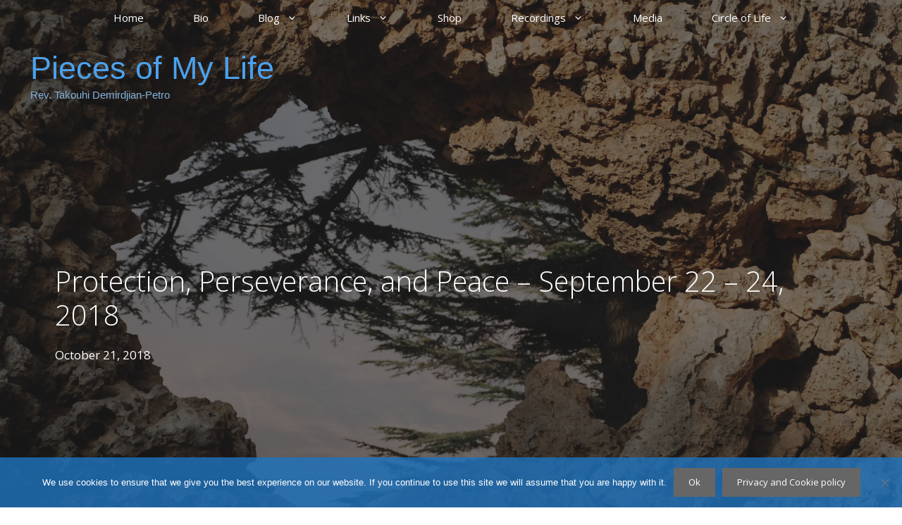

--- FILE ---
content_type: text/html; charset=UTF-8
request_url: https://revtakouhi.ca/2018/10/21/protection-perseverance-and-peace-september-22-24-2018/
body_size: 27772
content:
<!DOCTYPE html>
<html lang="en-US">
<head>
	<meta charset="UTF-8">
	<title>Protection, Perseverance, and Peace &#8211; September 22 – 24, 2018 &#8211; Pieces of My Life</title><style id="perfmatters-used-css">:where(.wp-block-button__link){box-shadow:none;text-decoration:none;border-radius:9999px;padding:calc(.667em + 2px) calc(1.333em + 2px);}:where(.wp-block-columns.has-background){padding:1.25em 2.375em;}:where(.wp-block-post-comments input[type=submit]){border:none;}.wp-block-embed.alignleft,.wp-block-embed.alignright,.wp-block[data-align=left]>[data-type="core/embed"],.wp-block[data-align=right]>[data-type="core/embed"]{max-width:360px;width:100%;}.wp-block-embed.alignleft .wp-block-embed__wrapper,.wp-block-embed.alignright .wp-block-embed__wrapper,.wp-block[data-align=left]>[data-type="core/embed"] .wp-block-embed__wrapper,.wp-block[data-align=right]>[data-type="core/embed"] .wp-block-embed__wrapper{min-width:280px;}.wp-block-cover .wp-block-embed{min-width:320px;min-height:240px;}.wp-block-embed{overflow-wrap:break-word;}.wp-block-embed figcaption{margin-top:.5em;margin-bottom:1em;}.wp-block-embed iframe{max-width:100%;}.wp-block-embed__wrapper{position:relative;}.wp-embed-responsive .wp-has-aspect-ratio .wp-block-embed__wrapper:before{content:"";display:block;padding-top:50%;}.wp-embed-responsive .wp-has-aspect-ratio iframe{position:absolute;top:0;right:0;bottom:0;left:0;height:100%;width:100%;}.wp-embed-responsive .wp-embed-aspect-21-9 .wp-block-embed__wrapper:before{padding-top:42.85%;}.wp-embed-responsive .wp-embed-aspect-18-9 .wp-block-embed__wrapper:before{padding-top:50%;}.wp-embed-responsive .wp-embed-aspect-16-9 .wp-block-embed__wrapper:before{padding-top:56.25%;}.wp-embed-responsive .wp-embed-aspect-4-3 .wp-block-embed__wrapper:before{padding-top:75%;}.wp-embed-responsive .wp-embed-aspect-1-1 .wp-block-embed__wrapper:before{padding-top:100%;}.wp-embed-responsive .wp-embed-aspect-9-16 .wp-block-embed__wrapper:before{padding-top:177.77%;}.wp-embed-responsive .wp-embed-aspect-1-2 .wp-block-embed__wrapper:before{padding-top:200%;}:where(.wp-block-file__button){border-radius:2em;padding:.5em 1em;}:where(.wp-block-file__button):is(a):active,:where(.wp-block-file__button):is(a):focus,:where(.wp-block-file__button):is(a):hover,:where(.wp-block-file__button):is(a):visited{box-shadow:none;color:#fff;opacity:.85;text-decoration:none;}ol,ul{box-sizing:border-box;}:where(.wp-block-navigation.has-background .wp-block-navigation-item a:not(.wp-element-button)),:where(.wp-block-navigation.has-background .wp-block-navigation-submenu a:not(.wp-element-button)),:where(.wp-block-navigation .wp-block-navigation__submenu-container .wp-block-navigation-item a:not(.wp-element-button)),:where(.wp-block-navigation .wp-block-navigation__submenu-container .wp-block-navigation-submenu a:not(.wp-element-button)){padding:.5em 1em;}@keyframes overlay-menu__fade-in-animation{0%{opacity:0;transform:translateY(.5em);}to{opacity:1;transform:translateY(0);}}:where(p.has-text-color:not(.has-link-color)) a{color:inherit;}:where(.wp-block-search__button){border:1px solid #ccc;padding:.375em .625em;}:where(.wp-block-search__button-inside .wp-block-search__inside-wrapper){padding:4px;border:1px solid #949494;}:where(.wp-block-search__button-inside .wp-block-search__inside-wrapper) :where(.wp-block-search__button){padding:.125em .5em;}:root{--wp--preset--font-size--normal:16px;--wp--preset--font-size--huge:42px;}.screen-reader-text{border:0;clip:rect(1px,1px,1px,1px);clip-path:inset(50%);height:1px;margin:-1px;overflow:hidden;padding:0;position:absolute;width:1px;word-wrap:normal !important;}.screen-reader-text:focus{background-color:#ddd;clip:auto !important;clip-path:none;color:#444;display:block;font-size:1em;height:auto;left:5px;line-height:normal;padding:15px 23px 14px;text-decoration:none;top:5px;width:auto;z-index:100000;}html :where(.has-border-color){border-style:solid;}html :where([style*=border-top-color]){border-top-style:solid;}html :where([style*=border-right-color]){border-right-style:solid;}html :where([style*=border-bottom-color]){border-bottom-style:solid;}html :where([style*=border-left-color]){border-left-style:solid;}html :where([style*=border-width]){border-style:solid;}html :where([style*=border-top-width]){border-top-style:solid;}html :where([style*=border-right-width]){border-right-style:solid;}html :where([style*=border-bottom-width]){border-bottom-style:solid;}html :where([style*=border-left-width]){border-left-style:solid;}html :where(img[class*=wp-image-]){height:auto;max-width:100%;}.generate-merged-header .main-navigation{z-index:99;}.generate-merged-header .main-navigation.mobile-header-navigation{z-index:100;}.generate-content-header{background-repeat:no-repeat;background-size:cover;}.page-header-content-container:after,.page-header-content-container:before{content:"";display:table;}.page-header-content-container:after{clear:both;}.clear,.clearfix:after,.grid-100:after,.grid-10:after,.grid-15:after,.grid-20:after,.grid-25:after,.grid-30:after,.grid-33:after,.grid-35:after,.grid-40:after,.grid-45:after,.grid-50:after,.grid-55:after,.grid-5:after,.grid-60:after,.grid-65:after,.grid-66:after,.grid-70:after,.grid-75:after,.grid-80:after,.grid-85:after,.grid-90:after,.grid-95:after,.grid-container:after,[class*=mobile-grid-]:after,[class*=tablet-grid-]:after{clear:both;}@-ms-viewport{width:auto;}.clearfix:after,.clearfix:before,.grid-100:after,.grid-100:before,.grid-10:after,.grid-10:before,.grid-15:after,.grid-15:before,.grid-20:after,.grid-20:before,.grid-25:after,.grid-25:before,.grid-30:after,.grid-30:before,.grid-33:after,.grid-33:before,.grid-35:after,.grid-35:before,.grid-40:after,.grid-40:before,.grid-45:after,.grid-45:before,.grid-50:after,.grid-50:before,.grid-55:after,.grid-55:before,.grid-5:after,.grid-5:before,.grid-60:after,.grid-60:before,.grid-65:after,.grid-65:before,.grid-66:after,.grid-66:before,.grid-70:after,.grid-70:before,.grid-75:after,.grid-75:before,.grid-80:after,.grid-80:before,.grid-85:after,.grid-85:before,.grid-90:after,.grid-90:before,.grid-95:after,.grid-95:before,.grid-container:after,.grid-container:before,[class*=mobile-grid-]:after,[class*=mobile-grid-]:before,[class*=tablet-grid-]:after,[class*=tablet-grid-]:before{content:".";display:block;overflow:hidden;visibility:hidden;font-size:0;line-height:0;width:0;height:0;}.grid-container{margin-left:auto;margin-right:auto;max-width:1200px;padding-left:10px;padding-right:10px;}.grid-10,.grid-100,.grid-15,.grid-20,.grid-25,.grid-30,.grid-33,.grid-35,.grid-40,.grid-45,.grid-5,.grid-50,.grid-55,.grid-60,.grid-65,.grid-66,.grid-70,.grid-75,.grid-80,.grid-85,.grid-90,.grid-95,[class*=mobile-grid-],[class*=tablet-grid-]{-moz-box-sizing:border-box;-webkit-box-sizing:border-box;box-sizing:border-box;padding-left:10px;padding-right:10px;}.grid-parent{padding-left:0;padding-right:0;}@media (max-width:767px){[class*=mobile-pull-],[class*=mobile-push-]{position:relative;}.mobile-grid-100{clear:both;width:100%;}}@media (min-width:768px) and (max-width:1024px){[class*=tablet-pull-],[class*=tablet-push-]{position:relative;}.tablet-grid-100{clear:both;width:100%;}}@media (min-width:1025px){.grid-100{clear:both;width:100%;}}a,abbr,acronym,address,applet,big,blockquote,body,caption,cite,code,dd,del,dfn,div,dl,dt,em,fieldset,font,form,h1,h2,h3,h4,h5,h6,html,iframe,ins,kbd,label,legend,li,object,ol,p,pre,q,s,samp,small,span,strike,strong,sub,sup,table,tbody,td,tfoot,th,thead,tr,tt,ul,var{border:0;margin:0;padding:0;}html{font-family:sans-serif;-webkit-text-size-adjust:100%;-ms-text-size-adjust:100%;}article,aside,details,figcaption,figure,footer,header,main,nav,section{display:block;}[hidden],template{display:none;}ol,ul{list-style:none;}a{background-color:transparent;}a img{border:0;}body,button,input,select,textarea{font-family:-apple-system,system-ui,BlinkMacSystemFont,"Segoe UI",Helvetica,Arial,sans-serif,"Apple Color Emoji","Segoe UI Emoji","Segoe UI Symbol";font-weight:400;text-transform:none;font-size:17px;line-height:1.5;}p{margin-bottom:1.5em;}h1,h2,h3,h4,h5,h6{font-family:inherit;font-size:100%;font-style:inherit;font-weight:inherit;}h1{font-size:42px;margin-bottom:20px;line-height:1.2em;font-weight:400;text-transform:none;}h3{font-size:29px;margin-bottom:20px;line-height:1.2em;font-weight:400;text-transform:none;}ol,ul{margin:0 0 1.5em 3em;}ul{list-style:disc;}li>ol,li>ul{margin-bottom:0;margin-left:1.5em;}b,strong{font-weight:700;}small{font-size:75%;}img{height:auto;max-width:100%;}button,input,select,textarea{font-size:100%;margin:0;vertical-align:baseline;}button,html input[type=button],input[type=reset],input[type=submit]{border:1px solid transparent;background:#55555e;cursor:pointer;-webkit-appearance:button;padding:10px 20px;color:#fff;}input[type=checkbox],input[type=radio]{box-sizing:border-box;padding:0;}input[type=search]{-webkit-appearance:textfield;box-sizing:content-box;}input[type=search]::-webkit-search-decoration{-webkit-appearance:none;}button::-moz-focus-inner,input::-moz-focus-inner{border:0;padding:0;}input[type=email],input[type=number],input[type=password],input[type=search],input[type=tel],input[type=text],input[type=url],select,textarea{background:#fafafa;color:#666;border:1px solid #ccc;border-radius:0;padding:10px 15px;box-sizing:border-box;max-width:100%;}textarea{overflow:auto;vertical-align:top;width:100%;}input[type=file]{max-width:100%;box-sizing:border-box;}a,button,input{transition:color .1s ease-in-out,background-color .1s ease-in-out;}a{text-decoration:none;}.alignleft{float:left;margin-right:1.5em;}.size-auto,.size-full,.size-large,.size-medium,.size-thumbnail{max-width:100%;height:auto;}.screen-reader-text{border:0;clip:rect(1px,1px,1px,1px);-webkit-clip-path:inset(50%);clip-path:inset(50%);height:1px;margin:-1px;overflow:hidden;padding:0;position:absolute !important;width:1px;word-wrap:normal !important;}.screen-reader-text:focus{background-color:#f1f1f1;border-radius:3px;box-shadow:0 0 2px 2px rgba(0,0,0,.6);clip:auto !important;-webkit-clip-path:none;clip-path:none;color:#21759b;display:block;font-size:.875rem;font-weight:700;height:auto;left:5px;line-height:normal;padding:15px 23px 14px;text-decoration:none;top:5px;width:auto;z-index:100000;}#primary[tabindex="-1"]:focus{outline:0;}.clear:after,.comment-content:after,.entry-content:after,.inside-footer-widgets:not(.grid-container):after,.inside-header:not(.grid-container):after,.inside-navigation:not(.grid-container):after,.inside-top-bar:not(.grid-container):after,.page-header-content-container:after,.paging-navigation:after,.site-content:after,.site-footer:after,.site-header:after,.site-info:after{content:"";display:table;clear:both;}.main-navigation{z-index:100;padding:0;clear:both;display:block;}.main-navigation a{display:block;text-decoration:none;font-weight:400;text-transform:none;font-size:15px;}.main-navigation ul{list-style:none;margin:0;padding-left:0;}.main-navigation .main-nav ul li a{padding-left:20px;padding-right:20px;line-height:60px;}.inside-navigation{position:relative;}.main-navigation li{float:left;position:relative;}.nav-aligned-center .main-navigation:not(.toggled) .menu>li,.nav-aligned-right .main-navigation:not(.toggled) .menu>li{float:none;display:inline-block;}.nav-aligned-center .main-navigation:not(.toggled) ul,.nav-aligned-right .main-navigation:not(.toggled) ul{letter-spacing:-.31em;font-size:1em;}.nav-aligned-center .main-navigation:not(.toggled) ul li,.nav-aligned-right .main-navigation:not(.toggled) ul li{letter-spacing:normal;}.nav-aligned-center .main-navigation{text-align:center;}.main-navigation ul ul{display:block;box-shadow:1px 1px 0 rgba(0,0,0,.1);float:left;position:absolute;left:-99999px;opacity:0;z-index:99999;width:200px;text-align:left;top:auto;transition:opacity 80ms linear;transition-delay:0s;pointer-events:none;height:0;overflow:hidden;}.main-navigation ul ul a{display:block;}.main-navigation ul ul li{width:100%;}.main-navigation .main-nav ul ul li a{line-height:normal;padding:10px 20px;font-size:14px;}.main-navigation .main-nav ul li.menu-item-has-children>a{padding-right:0;position:relative;}.main-navigation:not(.toggled) ul li.sfHover>ul,.main-navigation:not(.toggled) ul li:hover>ul{left:auto;opacity:1;transition-delay:150ms;pointer-events:auto;height:auto;overflow:visible;}.main-navigation:not(.toggled) ul ul li.sfHover>ul,.main-navigation:not(.toggled) ul ul li:hover>ul{left:100%;top:0;}.menu-item-has-children .dropdown-menu-toggle{display:inline-block;height:100%;clear:both;padding-right:20px;padding-left:10px;}.menu-item-has-children ul .dropdown-menu-toggle{padding-top:10px;padding-bottom:10px;margin-top:-10px;}.sidebar .menu-item-has-children .dropdown-menu-toggle,nav ul ul .menu-item-has-children .dropdown-menu-toggle{float:right;}.site-main .comment-navigation,.site-main .post-navigation,.site-main .posts-navigation{margin:0 0 2em;overflow:hidden;}.site-main .post-navigation{margin-bottom:0;}.site-header{position:relative;}.inside-header{padding:20px 40px;}.main-title{margin:0;font-size:25px;line-height:1.2em;word-wrap:break-word;font-weight:700;text-transform:none;}.site-description{margin:0;line-height:1.5;font-weight:400;text-transform:none;font-size:15px;}.entry-header .gp-icon,.posted-on .updated{display:none;}.entry-content:not(:first-child),.entry-summary:not(:first-child),.page-content:not(:first-child){margin-top:2em;}.entry-header,.site-content{word-wrap:break-word;}.entry-meta{font-size:85%;margin-top:.5em;line-height:1.5;}footer.entry-meta{margin-top:2em;}.entry-content>p:last-child,.entry-summary>p:last-child,.page-content>p:last-child,.read-more-container,.taxonomy-description p:last-child{margin-bottom:0;}.wp-caption{margin-bottom:1.5em;max-width:100%;position:relative;}.wp-caption img[class*=wp-image-]{display:block;margin:0 auto 0;max-width:100%;}.wp-caption .wp-caption-text{font-size:75%;padding-top:5px;opacity:.8;}.wp-caption img{position:relative;vertical-align:bottom;}.comment-respond{margin-top:0;}.comment-form>.form-submit{margin-bottom:0;}.comment-form input,.comment-form-comment{margin-bottom:10px;}.comment-form-comment textarea{resize:vertical;}.comment-form #author,.comment-form #email,.comment-form #url{display:block;}.one-container .comments-area{margin-top:1.5em;}#cancel-comment-reply-link{padding-left:10px;}.post{margin:0 0 2em;}.one-container:not(.page) .inside-article{padding:0 0 30px 0;}.one-container .site-content{padding:40px;}.inside-page-header{padding:40px;}.one-container .site-main>:last-child,.separate-containers .site-main>:last-child{margin-bottom:0;}.site-info{text-align:center;font-size:15px;}.site-info{padding:20px 40px;}.one-container .inside-article>[class*=page-header-],.separate-containers .inside-article>[class*=page-header-]{margin-bottom:2em;margin-top:0;}.gp-icon{display:inline-flex;align-self:center;}.gp-icon svg{height:1em;width:1em;top:.125em;position:relative;fill:currentColor;}.close-search .icon-search svg:nth-child(1),.icon-menu-bars svg:nth-child(2),.icon-search svg:nth-child(2),.toggled .icon-menu-bars svg:nth-child(1){display:none;}.entry-meta .gp-icon{margin-right:.6em;opacity:.7;}.container.grid-container{width:auto;}.menu-toggle,.mobile-bar-items,.sidebar-nav-mobile{display:none;}.menu-toggle{padding:0 20px;line-height:60px;margin:0;font-weight:400;text-transform:none;font-size:15px;cursor:pointer;}button.menu-toggle{background-color:transparent;width:100%;border:0;text-align:center;}button.menu-toggle:active,button.menu-toggle:focus,button.menu-toggle:hover{background-color:transparent;}.menu-toggle .mobile-menu{padding-left:3px;}.menu-toggle .gp-icon+.mobile-menu{padding-left:9px;}.menu-toggle .mobile-menu:empty{display:none;}@media (max-width:768px){a,body,button,input,select,textarea{transition:all 0s ease-in-out;}.inside-header>:not(:last-child):not(.main-navigation){margin-bottom:20px;}.header-aligned-right .site-header,.site-header{text-align:center;}.content-area,.inside-footer-widgets>div,.sidebar{float:none;width:100%;left:0;right:0;}.site-main{margin-left:0 !important;margin-right:0 !important;}body:not(.no-sidebar) .site-main{margin-bottom:0 !important;}.alignleft,.alignright{float:none;display:block;margin-left:auto;margin-right:auto;}.entry-meta{font-size:inherit;}.entry-meta a{line-height:1.8em;}.site-info{text-align:center;}.copyright-bar{float:none !important;text-align:center !important;}}@-webkit-keyframes fa-spin{0%{-webkit-transform:rotate(0deg);transform:rotate(0deg);}to{-webkit-transform:rotate(1 turn);transform:rotate(1 turn);}}@keyframes fa-spin{0%{-webkit-transform:rotate(0deg);transform:rotate(0deg);}to{-webkit-transform:rotate(1 turn);transform:rotate(1 turn);}}@font-face{font-family:"Font Awesome 5 Brands";font-style:normal;font-weight:400;font-display:block;src:url("https://revtakouhi.ca/wp-content/plugins/bb-plugin/fonts/fontawesome/5.15.4/css/../webfonts/fa-brands-400.eot");src:url("https://revtakouhi.ca/wp-content/plugins/bb-plugin/fonts/fontawesome/5.15.4/css/../webfonts/fa-brands-400.eot?#iefix") format("embedded-opentype"),url("https://revtakouhi.ca/wp-content/plugins/bb-plugin/fonts/fontawesome/5.15.4/css/../webfonts/fa-brands-400.woff2") format("woff2"),url("https://revtakouhi.ca/wp-content/plugins/bb-plugin/fonts/fontawesome/5.15.4/css/../webfonts/fa-brands-400.woff") format("woff"),url("https://revtakouhi.ca/wp-content/plugins/bb-plugin/fonts/fontawesome/5.15.4/css/../webfonts/fa-brands-400.ttf") format("truetype"),url("https://revtakouhi.ca/wp-content/plugins/bb-plugin/fonts/fontawesome/5.15.4/css/../webfonts/fa-brands-400.svg#fontawesome") format("svg");}@font-face{font-family:"Font Awesome 5 Free";font-style:normal;font-weight:400;font-display:block;src:url("https://revtakouhi.ca/wp-content/plugins/bb-plugin/fonts/fontawesome/5.15.4/css/../webfonts/fa-regular-400.eot");src:url("https://revtakouhi.ca/wp-content/plugins/bb-plugin/fonts/fontawesome/5.15.4/css/../webfonts/fa-regular-400.eot?#iefix") format("embedded-opentype"),url("https://revtakouhi.ca/wp-content/plugins/bb-plugin/fonts/fontawesome/5.15.4/css/../webfonts/fa-regular-400.woff2") format("woff2"),url("https://revtakouhi.ca/wp-content/plugins/bb-plugin/fonts/fontawesome/5.15.4/css/../webfonts/fa-regular-400.woff") format("woff"),url("https://revtakouhi.ca/wp-content/plugins/bb-plugin/fonts/fontawesome/5.15.4/css/../webfonts/fa-regular-400.ttf") format("truetype"),url("https://revtakouhi.ca/wp-content/plugins/bb-plugin/fonts/fontawesome/5.15.4/css/../webfonts/fa-regular-400.svg#fontawesome") format("svg");}@font-face{font-family:"Font Awesome 5 Free";font-style:normal;font-weight:900;font-display:block;src:url("https://revtakouhi.ca/wp-content/plugins/bb-plugin/fonts/fontawesome/5.15.4/css/../webfonts/fa-solid-900.eot");src:url("https://revtakouhi.ca/wp-content/plugins/bb-plugin/fonts/fontawesome/5.15.4/css/../webfonts/fa-solid-900.eot?#iefix") format("embedded-opentype"),url("https://revtakouhi.ca/wp-content/plugins/bb-plugin/fonts/fontawesome/5.15.4/css/../webfonts/fa-solid-900.woff2") format("woff2"),url("https://revtakouhi.ca/wp-content/plugins/bb-plugin/fonts/fontawesome/5.15.4/css/../webfonts/fa-solid-900.woff") format("woff"),url("https://revtakouhi.ca/wp-content/plugins/bb-plugin/fonts/fontawesome/5.15.4/css/../webfonts/fa-solid-900.ttf") format("truetype"),url("https://revtakouhi.ca/wp-content/plugins/bb-plugin/fonts/fontawesome/5.15.4/css/../webfonts/fa-solid-900.svg#fontawesome") format("svg");}div.heateor_sss_sharing_ul a:link,div.heateor_sss_sharing_ul a:focus{text-decoration:none;background:transparent !important;}.heateor_sss_login_container img,.heateor_sss_sharing_container img{cursor:pointer;margin:2px;border:none;}div.heateor_sss_follow_ul,div.heateor_sss_sharing_ul{padding-left:0 !important;margin:1px 0 !important;}div.heateor_sss_follow_ul a,div.heateor_sss_horizontal_sharing div.heateor_sss_sharing_ul a{float:left;padding:0 !important;list-style:none !important;border:none !important;margin:2px;}div.heateor_sss_follow_ul a:before,div.heateor_sss_sharing_ul a:before{content:none !important;}div.heateor_sss_horizontal_sharing li{width:auto;}.heateor_sss_sharing_container a{padding:0 !important;box-shadow:none !important;border:none !important;}.heateorSssClear{clear:both;}div.heateor_sss_sharing_container a:before,div.heateor_sss_follow_icons_container a:before{content:none;}body{background-color:#fff;color:#3a3a3a;}a{color:#1e73be;}a:hover,a:focus,a:active{color:#000;}body .grid-container{max-width:1195px;}:root{--contrast:#222;--contrast-2:#575760;--contrast-3:#b2b2be;--base:#f0f0f0;--base-2:#f7f8f9;--base-3:#fff;--accent:#1e73be;}body,button,input,select,textarea{font-family:"Open Sans",sans-serif;}body{line-height:1.5;}.entry-content > [class*="wp-block-"]:not(:last-child){margin-bottom:1.5em;}.main-title{font-family:Arial,Helvetica,sans-serif;font-weight:normal;font-size:45px;}.site-description{font-family:Arial,Helvetica,sans-serif;}.main-navigation .main-nav ul ul li a{font-size:14px;}h1{font-weight:300;font-size:40px;}h3{font-size:20px;}@media (max-width:768px){.main-title{font-size:30px;}h1{font-size:30px;}}.site-header{background-color:#fff;color:#3a3a3a;}.site-header a{color:#3a3a3a;}.main-title a,.main-title a:hover{color:#4ba1ed;}.site-description{color:#85b4db;}.main-navigation,.main-navigation ul ul{background-color:#1e72bd;}.main-navigation .main-nav ul li a,.main-navigation .menu-toggle,.main-navigation .menu-bar-items{color:#fff;}.main-navigation .main-nav ul li:not([class*="current-menu-"]):hover > a,.main-navigation .main-nav ul li:not([class*="current-menu-"]):focus > a,.main-navigation .main-nav ul li.sfHover:not([class*="current-menu-"]) > a,.main-navigation .menu-bar-item:hover > a,.main-navigation .menu-bar-item.sfHover > a{color:#edfe02;background-color:var(--contrast-3);}button.menu-toggle:hover,button.menu-toggle:focus,.main-navigation .mobile-bar-items a,.main-navigation .mobile-bar-items a:hover,.main-navigation .mobile-bar-items a:focus{color:#fff;}.main-navigation .main-nav ul li[class*="current-menu-"] > a{color:#fff;background-color:#1ba6f7;}.main-navigation ul ul{background-color:var(--contrast);}.main-navigation .main-nav ul ul li a{color:#fff;}.main-navigation .main-nav ul ul li:not([class*="current-menu-"]):hover > a,.main-navigation .main-nav ul ul li:not([class*="current-menu-"]):focus > a,.main-navigation .main-nav ul ul li.sfHover:not([class*="current-menu-"]) > a{color:#fff;background-color:#4f4f4f;}.main-navigation .main-nav ul ul li[class*="current-menu-"] > a{color:#fff;background-color:#4f4f4f;}.separate-containers .inside-article,.separate-containers .comments-area,.separate-containers .page-header,.one-container .container,.separate-containers .paging-navigation,.inside-page-header{background-color:#fff;}.entry-meta{color:#595959;}.entry-meta a{color:#595959;}.entry-meta a:hover{color:#1e73be;}h1{color:#fff;}.site-info{color:#fff;background-color:#1e72bd;}.site-info a{color:#fff;}.site-info a:hover{color:#606060;}input[type="text"],input[type="email"],input[type="url"],input[type="password"],input[type="search"],input[type="tel"],input[type="number"],textarea,select{color:#666;background-color:#fafafa;border-color:#ccc;}input[type="text"]:focus,input[type="email"]:focus,input[type="url"]:focus,input[type="password"]:focus,input[type="search"]:focus,input[type="tel"]:focus,input[type="number"]:focus,textarea:focus,select:focus{color:#666;background-color:#fff;border-color:#bfbfbf;}button,html input[type="button"],input[type="reset"],input[type="submit"],a.button,a.wp-block-button__link:not(.has-background){color:#fff;background-color:#666;}button:hover,html input[type="button"]:hover,input[type="reset"]:hover,input[type="submit"]:hover,a.button:hover,button:focus,html input[type="button"]:focus,input[type="reset"]:focus,input[type="submit"]:focus,a.button:focus,a.wp-block-button__link:not(.has-background):active,a.wp-block-button__link:not(.has-background):focus,a.wp-block-button__link:not(.has-background):hover{color:#fff;background-color:#3f3f3f;}.inside-header{padding:20px 40px 10px 40px;}.separate-containers .inside-article,.separate-containers .comments-area,.separate-containers .page-header,.separate-containers .paging-navigation,.one-container .site-content,.inside-page-header{padding:40px 0px 40px 0px;}.main-navigation .main-nav ul li a,.menu-toggle,.main-navigation .mobile-bar-items a{padding-left:35px;padding-right:35px;line-height:50px;}.main-navigation .main-nav ul ul li a{padding:10px 35px 10px 35px;}.menu-item-has-children .dropdown-menu-toggle{padding-right:35px;}.site-info{padding:20px;}@media (max-width:768px){.separate-containers .inside-article,.separate-containers .comments-area,.separate-containers .page-header,.separate-containers .paging-navigation,.one-container .site-content,.inside-page-header{padding:30px;}.site-info{padding-right:10px;padding-left:10px;}}.main-navigation .main-nav ul li a,.menu-toggle,.main-navigation .mobile-bar-items a{transition:line-height 300ms ease;}.main-navigation.mobile-header-navigation{display:none;float:none;margin-bottom:0;}#mobile-header .inside-navigation,.main-navigation.has-branding .inside-navigation,.main-navigation.has-sticky-branding.navigation-stick .inside-navigation{flex-wrap:wrap;display:flex;align-items:center;}.main-navigation .menu-toggle{flex-grow:1;width:auto;}.main-navigation.navigation-stick:not(.has-sticky-branding):not(.has-branding) .menu-toggle,.main-navigation:not(.slideout-navigation):not(.has-branding):not(.has-sticky-branding) .menu-toggle{order:1;flex-grow:1;}.main-navigation:not(.slideout-navigation) .main-nav{order:4;}</style>
<meta name='robots' content='max-image-preview:large' />
<meta name="viewport" content="width=device-width, initial-scale=1">

<style id='wp-img-auto-sizes-contain-inline-css'>
img:is([sizes=auto i],[sizes^="auto," i]){contain-intrinsic-size:3000px 1500px}
/*# sourceURL=wp-img-auto-sizes-contain-inline-css */
</style>

<link rel='stylesheet' id='generate-fonts-css' href='https://revtakouhi.ca/wp-content/cache/perfmatters/revtakouhi.ca/fonts/6359debc5f58.google-fonts.min.css' media='all' />
<link rel="stylesheet" id="wp-block-library-css" media="all" data-pmdelayedstyle="https://revtakouhi.ca/wp-includes/css/dist/block-library/style.min.css?ver=6.9">

<style id='classic-theme-styles-inline-css'>
/*! This file is auto-generated */
.wp-block-button__link{color:#fff;background-color:#32373c;border-radius:9999px;box-shadow:none;text-decoration:none;padding:calc(.667em + 2px) calc(1.333em + 2px);font-size:1.125em}.wp-block-file__button{background:#32373c;color:#fff;text-decoration:none}
/*# sourceURL=/wp-includes/css/classic-themes.min.css */
</style>
<link rel='stylesheet' id='cookie-notice-front-css' href='https://revtakouhi.ca/wp-content/plugins/cookie-notice/css/front.min.css?ver=2.5.11' media='all' />
<link rel="stylesheet" id="generate-page-header-css" media="all" data-pmdelayedstyle="https://revtakouhi.ca/wp-content/plugins/gp-premium/page-header/functions/css/page-header.min.css?ver=2.5.5">
<link rel="stylesheet" id="generate-style-grid-css" media="all" data-pmdelayedstyle="https://revtakouhi.ca/wp-content/themes/generatepress/assets/css/unsemantic-grid.min.css?ver=3.6.1">
<link rel="stylesheet" id="generate-style-css" media="all" data-pmdelayedstyle="https://revtakouhi.ca/wp-content/themes/generatepress/assets/css/style.min.css?ver=3.6.1">
<style id='generate-style-inline-css'>
body{background-color:#ffffff;color:#3a3a3a;}a{color:#1e73be;}a:hover, a:focus, a:active{color:#000000;}body .grid-container{max-width:1195px;}.wp-block-group__inner-container{max-width:1195px;margin-left:auto;margin-right:auto;}:root{--contrast:#222222;--contrast-2:#575760;--contrast-3:#b2b2be;--base:#f0f0f0;--base-2:#f7f8f9;--base-3:#ffffff;--accent:#1e73be;}:root .has-contrast-color{color:var(--contrast);}:root .has-contrast-background-color{background-color:var(--contrast);}:root .has-contrast-2-color{color:var(--contrast-2);}:root .has-contrast-2-background-color{background-color:var(--contrast-2);}:root .has-contrast-3-color{color:var(--contrast-3);}:root .has-contrast-3-background-color{background-color:var(--contrast-3);}:root .has-base-color{color:var(--base);}:root .has-base-background-color{background-color:var(--base);}:root .has-base-2-color{color:var(--base-2);}:root .has-base-2-background-color{background-color:var(--base-2);}:root .has-base-3-color{color:var(--base-3);}:root .has-base-3-background-color{background-color:var(--base-3);}:root .has-accent-color{color:var(--accent);}:root .has-accent-background-color{background-color:var(--accent);}body, button, input, select, textarea{font-family:"Open Sans", sans-serif;}body{line-height:1.5;}.entry-content > [class*="wp-block-"]:not(:last-child):not(.wp-block-heading){margin-bottom:1.5em;}.main-title{font-family:Arial, Helvetica, sans-serif;font-weight:normal;font-size:45px;}.site-description{font-family:Arial, Helvetica, sans-serif;}.main-navigation .main-nav ul ul li a{font-size:14px;}.sidebar .widget, .footer-widgets .widget{font-size:17px;}h1{font-weight:300;font-size:40px;}h2{font-weight:300;font-size:30px;}h3{font-size:20px;}h4{font-size:inherit;}h5{font-size:inherit;}@media (max-width:768px){.main-title{font-size:30px;}h1{font-size:30px;}h2{font-size:25px;}}.top-bar{background-color:#636363;color:#ffffff;}.top-bar a{color:#ffffff;}.top-bar a:hover{color:#303030;}.site-header{background-color:#ffffff;color:#3a3a3a;}.site-header a{color:#3a3a3a;}.main-title a,.main-title a:hover{color:#4ba1ed;}.site-description{color:#85b4db;}.main-navigation,.main-navigation ul ul{background-color:#1e72bd;}.main-navigation .main-nav ul li a, .main-navigation .menu-toggle, .main-navigation .menu-bar-items{color:#ffffff;}.main-navigation .main-nav ul li:not([class*="current-menu-"]):hover > a, .main-navigation .main-nav ul li:not([class*="current-menu-"]):focus > a, .main-navigation .main-nav ul li.sfHover:not([class*="current-menu-"]) > a, .main-navigation .menu-bar-item:hover > a, .main-navigation .menu-bar-item.sfHover > a{color:#edfe02;background-color:var(--contrast-3);}button.menu-toggle:hover,button.menu-toggle:focus,.main-navigation .mobile-bar-items a,.main-navigation .mobile-bar-items a:hover,.main-navigation .mobile-bar-items a:focus{color:#ffffff;}.main-navigation .main-nav ul li[class*="current-menu-"] > a{color:#ffffff;background-color:#1ba6f7;}.navigation-search input[type="search"],.navigation-search input[type="search"]:active, .navigation-search input[type="search"]:focus, .main-navigation .main-nav ul li.search-item.active > a, .main-navigation .menu-bar-items .search-item.active > a{color:#edfe02;background-color:var(--contrast-3);}.main-navigation ul ul{background-color:var(--contrast);}.main-navigation .main-nav ul ul li a{color:#ffffff;}.main-navigation .main-nav ul ul li:not([class*="current-menu-"]):hover > a,.main-navigation .main-nav ul ul li:not([class*="current-menu-"]):focus > a, .main-navigation .main-nav ul ul li.sfHover:not([class*="current-menu-"]) > a{color:#ffffff;background-color:#4f4f4f;}.main-navigation .main-nav ul ul li[class*="current-menu-"] > a{color:#ffffff;background-color:#4f4f4f;}.separate-containers .inside-article, .separate-containers .comments-area, .separate-containers .page-header, .one-container .container, .separate-containers .paging-navigation, .inside-page-header{background-color:#ffffff;}.entry-title a{color:#1e73be;}.entry-meta{color:#595959;}.entry-meta a{color:#595959;}.entry-meta a:hover{color:#1e73be;}h1{color:#ffffff;}.sidebar .widget{background-color:#ffffff;}.sidebar .widget .widget-title{color:#000000;}.footer-widgets{background-color:#ffffff;}.footer-widgets .widget-title{color:#000000;}.site-info{color:#ffffff;background-color:#1e72bd;}.site-info a{color:#ffffff;}.site-info a:hover{color:#606060;}.footer-bar .widget_nav_menu .current-menu-item a{color:#606060;}input[type="text"],input[type="email"],input[type="url"],input[type="password"],input[type="search"],input[type="tel"],input[type="number"],textarea,select{color:#666666;background-color:#fafafa;border-color:#cccccc;}input[type="text"]:focus,input[type="email"]:focus,input[type="url"]:focus,input[type="password"]:focus,input[type="search"]:focus,input[type="tel"]:focus,input[type="number"]:focus,textarea:focus,select:focus{color:#666666;background-color:#ffffff;border-color:#bfbfbf;}button,html input[type="button"],input[type="reset"],input[type="submit"],a.button,a.wp-block-button__link:not(.has-background){color:#ffffff;background-color:#666666;}button:hover,html input[type="button"]:hover,input[type="reset"]:hover,input[type="submit"]:hover,a.button:hover,button:focus,html input[type="button"]:focus,input[type="reset"]:focus,input[type="submit"]:focus,a.button:focus,a.wp-block-button__link:not(.has-background):active,a.wp-block-button__link:not(.has-background):focus,a.wp-block-button__link:not(.has-background):hover{color:#ffffff;background-color:#3f3f3f;}a.generate-back-to-top{background-color:rgba( 0,0,0,0.4 );color:#ffffff;}a.generate-back-to-top:hover,a.generate-back-to-top:focus{background-color:rgba( 0,0,0,0.6 );color:#ffffff;}:root{--gp-search-modal-bg-color:var(--base-3);--gp-search-modal-text-color:var(--contrast);--gp-search-modal-overlay-bg-color:rgba(0,0,0,0.2);}@media (max-width: 768px){.main-navigation .menu-bar-item:hover > a, .main-navigation .menu-bar-item.sfHover > a{background:none;color:#ffffff;}}.inside-top-bar{padding:10px;}.inside-header{padding:20px 40px 10px 40px;}.separate-containers .inside-article, .separate-containers .comments-area, .separate-containers .page-header, .separate-containers .paging-navigation, .one-container .site-content, .inside-page-header{padding:40px 0px 40px 0px;}.site-main .wp-block-group__inner-container{padding:40px 0px 40px 0px;}.entry-content .alignwide, body:not(.no-sidebar) .entry-content .alignfull{margin-left:-0px;width:calc(100% + 0px);max-width:calc(100% + 0px);}.one-container.right-sidebar .site-main,.one-container.both-right .site-main{margin-right:0px;}.one-container.left-sidebar .site-main,.one-container.both-left .site-main{margin-left:0px;}.one-container.both-sidebars .site-main{margin:0px;}.separate-containers .widget, .separate-containers .site-main > *, .separate-containers .page-header, .widget-area .main-navigation{margin-bottom:17px;}.separate-containers .site-main{margin:17px;}.both-right.separate-containers .inside-left-sidebar{margin-right:8px;}.both-right.separate-containers .inside-right-sidebar{margin-left:8px;}.both-left.separate-containers .inside-left-sidebar{margin-right:8px;}.both-left.separate-containers .inside-right-sidebar{margin-left:8px;}.separate-containers .page-header-image, .separate-containers .page-header-contained, .separate-containers .page-header-image-single, .separate-containers .page-header-content-single{margin-top:17px;}.separate-containers .inside-right-sidebar, .separate-containers .inside-left-sidebar{margin-top:17px;margin-bottom:17px;}.main-navigation .main-nav ul li a,.menu-toggle,.main-navigation .mobile-bar-items a{padding-left:35px;padding-right:35px;line-height:50px;}.main-navigation .main-nav ul ul li a{padding:10px 35px 10px 35px;}.navigation-search input[type="search"]{height:50px;}.rtl .menu-item-has-children .dropdown-menu-toggle{padding-left:35px;}.menu-item-has-children .dropdown-menu-toggle{padding-right:35px;}.rtl .main-navigation .main-nav ul li.menu-item-has-children > a{padding-right:35px;}.site-info{padding:20px;}@media (max-width:768px){.separate-containers .inside-article, .separate-containers .comments-area, .separate-containers .page-header, .separate-containers .paging-navigation, .one-container .site-content, .inside-page-header{padding:30px;}.site-main .wp-block-group__inner-container{padding:30px;}.site-info{padding-right:10px;padding-left:10px;}.entry-content .alignwide, body:not(.no-sidebar) .entry-content .alignfull{margin-left:-30px;width:calc(100% + 60px);max-width:calc(100% + 60px);}}.one-container .sidebar .widget{padding:0px;}@media (max-width: 768px){.main-navigation .menu-toggle,.main-navigation .mobile-bar-items,.sidebar-nav-mobile:not(#sticky-placeholder){display:block;}.main-navigation ul,.gen-sidebar-nav{display:none;}[class*="nav-float-"] .site-header .inside-header > *{float:none;clear:both;}}
.main-navigation .main-nav ul li a,.menu-toggle,.main-navigation .mobile-bar-items a{transition: line-height 300ms ease}.fl-builder-edit .navigation-stick {z-index: 10 !important;}.main-navigation.toggled .main-nav > ul{background-color: #1e72bd}
.generate-content-header{background-image:linear-gradient(0deg, rgba(34,34,34,0.62),rgba(34,34,34,0.62)), url(https://revtakouhi.ca/wp-content/uploads/2018/10/DSC_6668.jpg);background-position:center center;}.separate-containers .generate-content-header.generate-page-header{margin-top:0px;}.inside-page-header{background-color:transparent;}.page-header-content-container{padding-top:15%;padding-bottom:15%;padding-left:35px;padding-right:35px;}.page-header-content-container a:not(.button), .page-header-content-container a:not(.button):visited{color:#ffffff;}.generate-merged-header .site-header{background:transparent;}.generate-merged-header .main-navigation:not(.is_stuck):not(.toggled):not(.mobile-header-navigation){background:transparent;}.generate-merged-header #site-navigation:not(.toggled) .main-nav > ul > li:hover > a, .generate-merged-header #site-navigation:not(.toggled) .main-nav > ul > li:focus > a, .generate-merged-header #site-navigation:not(.toggled) .main-nav > ul > li.sfHover > a{background:transparent;}.generate-merged-header #site-navigation:not(.toggled) .main-nav > ul > li[class*="current-menu-"] > a, .generate-merged-header #site-navigation:not(.toggled) .main-nav > ul > li[class*="current-menu-"]:hover > a{background:transparent;}
.navigation-branding .main-title{font-weight:normal;text-transform:none;font-size:45px;font-family:Arial, Helvetica, sans-serif;}@media (max-width: 768px){.navigation-branding .main-title{font-size:30px;}}
@media (max-width: 1024px),(min-width:1025px){.main-navigation.sticky-navigation-transition .main-nav > ul > li > a,.sticky-navigation-transition .menu-toggle,.main-navigation.sticky-navigation-transition .mobile-bar-items a, .sticky-navigation-transition .navigation-branding .main-title{line-height:24px;}.main-navigation.sticky-navigation-transition .site-logo img, .main-navigation.sticky-navigation-transition .navigation-search input[type="search"], .main-navigation.sticky-navigation-transition .navigation-branding img{height:24px;}}
/*# sourceURL=generate-style-inline-css */
</style>
<link rel="stylesheet" id="generate-mobile-style-css" media="all" data-pmdelayedstyle="https://revtakouhi.ca/wp-content/themes/generatepress/assets/css/mobile.min.css?ver=3.6.1">
<link rel="stylesheet" id="font-awesome-5-css" media="all" data-pmdelayedstyle="https://revtakouhi.ca/wp-content/plugins/bb-plugin/fonts/fontawesome/5.15.4/css/all.min.css?ver=2.10.0.5">
<link rel="stylesheet" id="font-awesome-css" media="all" data-pmdelayedstyle="https://revtakouhi.ca/wp-content/plugins/bb-plugin/fonts/fontawesome/5.15.4/css/v4-shims.min.css?ver=2.10.0.5">
<link rel="stylesheet" id="heateor_sss_frontend_css-css" media="all" data-pmdelayedstyle="https://revtakouhi.ca/wp-content/plugins/sassy-social-share/public/css/sassy-social-share-public.css?ver=3.3.79">
<style id='heateor_sss_frontend_css-inline-css'>
.heateor_sss_button_instagram span.heateor_sss_svg,a.heateor_sss_instagram span.heateor_sss_svg{background:radial-gradient(circle at 30% 107%,#fdf497 0,#fdf497 5%,#fd5949 45%,#d6249f 60%,#285aeb 90%)}.heateor_sss_horizontal_sharing .heateor_sss_svg,.heateor_sss_standard_follow_icons_container .heateor_sss_svg{color:#fff;border-width:0px;border-style:solid;border-color:transparent}.heateor_sss_horizontal_sharing .heateorSssTCBackground{color:#666}.heateor_sss_horizontal_sharing span.heateor_sss_svg:hover,.heateor_sss_standard_follow_icons_container span.heateor_sss_svg:hover{border-color:transparent;}.heateor_sss_vertical_sharing span.heateor_sss_svg,.heateor_sss_floating_follow_icons_container span.heateor_sss_svg{color:#fff;border-width:0px;border-style:solid;border-color:transparent;}.heateor_sss_vertical_sharing .heateorSssTCBackground{color:#666;}.heateor_sss_vertical_sharing span.heateor_sss_svg:hover,.heateor_sss_floating_follow_icons_container span.heateor_sss_svg:hover{border-color:transparent;}@media screen and (max-width:783px) {.heateor_sss_vertical_sharing{display:none!important}}div.heateor_sss_sharing_title{text-align:center}div.heateor_sss_sharing_ul{width:100%;text-align:center;}div.heateor_sss_horizontal_sharing div.heateor_sss_sharing_ul a{float:none!important;display:inline-block;}
/*# sourceURL=heateor_sss_frontend_css-inline-css */
</style>
<link rel="stylesheet" id="generate-blog-images-css" media="all" data-pmdelayedstyle="https://revtakouhi.ca/wp-content/plugins/gp-premium/blog/functions/css/featured-images.min.css?ver=2.5.5">
<link rel="stylesheet" id="generate-sticky-css" media="all" data-pmdelayedstyle="https://revtakouhi.ca/wp-content/plugins/gp-premium/menu-plus/functions/css/sticky.min.css?ver=2.5.5">
<link rel="stylesheet" id="generate-navigation-branding-css" media="all" data-pmdelayedstyle="https://revtakouhi.ca/wp-content/plugins/gp-premium/menu-plus/functions/css/navigation-branding.min.css?ver=2.5.5">
<style id='generate-navigation-branding-inline-css'>
@media (max-width: 768px){.site-header, #site-navigation, #sticky-navigation{display:none !important;opacity:0.0;}#mobile-header{display:block !important;width:100% !important;}#mobile-header .main-nav > ul{display:none;}#mobile-header.toggled .main-nav > ul, #mobile-header .menu-toggle, #mobile-header .mobile-bar-items{display:block;}#mobile-header .main-nav{-ms-flex:0 0 100%;flex:0 0 100%;-webkit-box-ordinal-group:5;-ms-flex-order:4;order:4;}}.navigation-branding img, .site-logo.mobile-header-logo img{height:50px;width:auto;}.navigation-branding .main-title{line-height:50px;}@media (max-width: 1205px){#site-navigation .navigation-branding, #sticky-navigation .navigation-branding{margin-left:10px;}}@media (max-width: 768px){.main-navigation:not(.slideout-navigation) .main-nav{-ms-flex:0 0 100%;flex:0 0 100%;}.main-navigation:not(.slideout-navigation) .inside-navigation{-ms-flex-wrap:wrap;flex-wrap:wrap;display:-webkit-box;display:-ms-flexbox;display:flex;}.nav-aligned-center .navigation-branding, .nav-aligned-left .navigation-branding{margin-right:auto;}.nav-aligned-center  .main-navigation.has-branding:not(.slideout-navigation) .inside-navigation .main-nav,.nav-aligned-center  .main-navigation.has-sticky-branding.navigation-stick .inside-navigation .main-nav,.nav-aligned-left  .main-navigation.has-branding:not(.slideout-navigation) .inside-navigation .main-nav,.nav-aligned-left  .main-navigation.has-sticky-branding.navigation-stick .inside-navigation .main-nav{margin-right:0px;}}
/*# sourceURL=generate-navigation-branding-inline-css */
</style>
<script src="https://revtakouhi.ca/wp-includes/js/jquery/jquery.min.js?ver=3.7.1" id="jquery-core-js"></script>
<link rel="canonical" href="https://revtakouhi.ca/2018/10/21/protection-perseverance-and-peace-september-22-24-2018/" />
<!-- Schema optimized by Schema Pro --><script type="application/ld+json">[{"@context":"https://schema.org","@type":"ImageObject","contentUrl":"https://revtakouhi.ca/wp-content/uploads/2018/10/DSC_6668.jpg","license":"https://revtakouhi.ca"}]</script><!-- / Schema optimized by Schema Pro --><!-- site-navigation-element Schema optimized by Schema Pro --><script type="application/ld+json">{"@context":"https:\/\/schema.org","@graph":[{"@context":"https:\/\/schema.org","@type":"SiteNavigationElement","id":"site-navigation","name":"Home","url":"https:\/\/revtakouhi.ca"},{"@context":"https:\/\/schema.org","@type":"SiteNavigationElement","id":"site-navigation","name":"Bio","url":"https:\/\/revtakouhi.ca\/bio\/"},{"@context":"https:\/\/schema.org","@type":"SiteNavigationElement","id":"site-navigation","name":"Blog","url":"https:\/\/revtakouhi.ca\/posts\/"},{"@context":"https:\/\/schema.org","@type":"SiteNavigationElement","id":"site-navigation","name":"Sabbatical 2018","url":"https:\/\/revtakouhi.ca\/blog\/sabbatical-2018\/"},{"@context":"https:\/\/schema.org","@type":"SiteNavigationElement","id":"site-navigation","name":"Personal Pieces","url":"https:\/\/revtakouhi.ca\/blog\/personal-pieces\/"},{"@context":"https:\/\/schema.org","@type":"SiteNavigationElement","id":"site-navigation","name":"Prayers\/Poetry","url":"https:\/\/revtakouhi.ca\/blog\/personal-pieces\/prayers-poetry\/"},{"@context":"https:\/\/schema.org","@type":"SiteNavigationElement","id":"site-navigation","name":"Ministry Pieces","url":"#"},{"@context":"https:\/\/schema.org","@type":"SiteNavigationElement","id":"site-navigation","name":"Eastern Ontario Outaouais Regional Council","url":"https:\/\/revtakouhi.ca\/blog\/ministry-pieces\/eoorc\/"},{"@context":"https:\/\/schema.org","@type":"SiteNavigationElement","id":"site-navigation","name":"Grace United Church - Gananoque","url":"https:\/\/revtakouhi.ca\/blog\/ministry-pieces\/guc-gan\/"},{"@context":"https:\/\/schema.org","@type":"SiteNavigationElement","id":"site-navigation","name":"Trinity United Church - Smiths Falls","url":"https:\/\/revtakouhi.ca\/blog\/ministry-pieces\/trinity-united-church-smiths-falls\/"},{"@context":"https:\/\/schema.org","@type":"SiteNavigationElement","id":"site-navigation","name":"Links","url":"http:\/\/#"},{"@context":"https:\/\/schema.org","@type":"SiteNavigationElement","id":"site-navigation","name":"Grace United - Gananoque","url":"http:\/\/www.graceunitedgananoque.com\/"},{"@context":"https:\/\/schema.org","@type":"SiteNavigationElement","id":"site-navigation","name":"Internship Blog","url":"http:\/\/takouhi.wordpress.com"},{"@context":"https:\/\/schema.org","@type":"SiteNavigationElement","id":"site-navigation","name":"Shop","url":"https:\/\/www.amazon.ca\/dp\/0995175101"},{"@context":"https:\/\/schema.org","@type":"SiteNavigationElement","id":"site-navigation","name":"Recordings","url":"#"},{"@context":"https:\/\/schema.org","@type":"SiteNavigationElement","id":"site-navigation","name":"Audio","url":"https:\/\/revtakouhi.ca\/media-2\/"},{"@context":"https:\/\/schema.org","@type":"SiteNavigationElement","id":"site-navigation","name":"YouTube","url":"https:\/\/revtakouhi.ca\/youtube\/"},{"@context":"https:\/\/schema.org","@type":"SiteNavigationElement","id":"site-navigation","name":"Media","url":"https:\/\/revtakouhi.ca\/media\/"},{"@context":"https:\/\/schema.org","@type":"SiteNavigationElement","id":"site-navigation","name":"Circle of Life","url":"#"},{"@context":"https:\/\/schema.org","@type":"SiteNavigationElement","id":"site-navigation","name":"Weddings","url":"https:\/\/revtakouhi.ca\/weddings\/"},{"@context":"https:\/\/schema.org","@type":"SiteNavigationElement","id":"site-navigation","name":"Baptisms","url":"https:\/\/revtakouhi.ca\/baptism-information-form\/"},{"@context":"https:\/\/schema.org","@type":"SiteNavigationElement","id":"site-navigation","name":"Celebration of Life","url":"https:\/\/revtakouhi.ca\/funerals\/"}]}</script><!-- / site-navigation-element Schema optimized by Schema Pro --><!-- sitelink-search-box Schema optimized by Schema Pro --><script type="application/ld+json">{"@context":"https:\/\/schema.org","@type":"WebSite","name":"Pieces of My Life","url":"https:\/\/revtakouhi.ca","potentialAction":[{"@type":"SearchAction","target":"https:\/\/revtakouhi.ca\/?s={search_term_string}","query-input":"required name=search_term_string"}]}</script><!-- / sitelink-search-box Schema optimized by Schema Pro --><!-- breadcrumb Schema optimized by Schema Pro --><script type="application/ld+json">{"@context":"https:\/\/schema.org","@type":"BreadcrumbList","itemListElement":[{"@type":"ListItem","position":1,"item":{"@id":"https:\/\/revtakouhi.ca\/","name":"Home"}},{"@type":"ListItem","position":2,"item":{"@id":"https:\/\/revtakouhi.ca\/2018\/10\/21\/protection-perseverance-and-peace-september-22-24-2018\/","name":"Protection, Perseverance, and Peace &#8211; September 22 \u2013 24, 2018"}}]}</script><!-- / breadcrumb Schema optimized by Schema Pro -->			<style id="wpsp-style-frontend"></style>
					<style id="wp-custom-css">
			li.gsection {margin-top:50px!important}		</style>
		<noscript><style>.perfmatters-lazy[data-src]{display:none !important;}</style></noscript><style>.perfmatters-lazy-youtube{position:relative;width:100%;max-width:100%;height:0;padding-bottom:56.23%;overflow:hidden}.perfmatters-lazy-youtube img{position:absolute;top:0;right:0;bottom:0;left:0;display:block;width:100%;max-width:100%;height:auto;margin:auto;border:none;cursor:pointer;transition:.5s all;-webkit-transition:.5s all;-moz-transition:.5s all}.perfmatters-lazy-youtube img:hover{-webkit-filter:brightness(75%)}.perfmatters-lazy-youtube .play{position:absolute;top:50%;left:50%;right:auto;width:68px;height:48px;margin-left:-34px;margin-top:-24px;background:url(https://revtakouhi.ca/wp-content/plugins/perfmatters/img/youtube.svg) no-repeat;background-position:center;background-size:cover;pointer-events:none;filter:grayscale(1)}.perfmatters-lazy-youtube:hover .play{filter:grayscale(0)}.perfmatters-lazy-youtube iframe{position:absolute;top:0;left:0;width:100%;height:100%;z-index:99}.wp-has-aspect-ratio .wp-block-embed__wrapper{position:relative;}.wp-has-aspect-ratio .perfmatters-lazy-youtube{position:absolute;top:0;right:0;bottom:0;left:0;width:100%;height:100%;padding-bottom:0}</style></head>

<body class="wp-singular post-template-default single single-post postid-1541 single-format-standard wp-embed-responsive wp-theme-generatepress fl-builder-2-10-0-5 fl-no-js cookies-not-set post-image-above-header post-image-aligned-center sticky-menu-fade sticky-enabled both-sticky-menu mobile-header wp-schema-pro-2.10.6 no-sidebar nav-above-header one-container fluid-header active-footer-widgets-0 nav-aligned-center header-aligned-left dropdown-hover featured-image-active" itemtype="https://schema.org/Blog" itemscope>
	<a class="screen-reader-text skip-link" href="#content" title="Skip to content">Skip to content</a><div id="page-header-757"  class="page-header-content generate-combined-page-header generate-page-header generate-content-header" >
					<div  class="inside-page-header-container inside-content-header  generate-merged-header">		<nav class="main-navigation sub-menu-right" id="site-navigation" aria-label="Primary"  itemtype="https://schema.org/SiteNavigationElement" itemscope>
			<div class="inside-navigation grid-container grid-parent">
								<button class="menu-toggle" aria-controls="primary-menu" aria-expanded="false">
					<span class="gp-icon icon-menu-bars"><svg viewBox="0 0 512 512" aria-hidden="true" xmlns="http://www.w3.org/2000/svg" width="1em" height="1em"><path d="M0 96c0-13.255 10.745-24 24-24h464c13.255 0 24 10.745 24 24s-10.745 24-24 24H24c-13.255 0-24-10.745-24-24zm0 160c0-13.255 10.745-24 24-24h464c13.255 0 24 10.745 24 24s-10.745 24-24 24H24c-13.255 0-24-10.745-24-24zm0 160c0-13.255 10.745-24 24-24h464c13.255 0 24 10.745 24 24s-10.745 24-24 24H24c-13.255 0-24-10.745-24-24z" /></svg><svg viewBox="0 0 512 512" aria-hidden="true" xmlns="http://www.w3.org/2000/svg" width="1em" height="1em"><path d="M71.029 71.029c9.373-9.372 24.569-9.372 33.942 0L256 222.059l151.029-151.03c9.373-9.372 24.569-9.372 33.942 0 9.372 9.373 9.372 24.569 0 33.942L289.941 256l151.03 151.029c9.372 9.373 9.372 24.569 0 33.942-9.373 9.372-24.569 9.372-33.942 0L256 289.941l-151.029 151.03c-9.373 9.372-24.569 9.372-33.942 0-9.372-9.373-9.372-24.569 0-33.942L222.059 256 71.029 104.971c-9.372-9.373-9.372-24.569 0-33.942z" /></svg></span><span class="mobile-menu">Menu</span>				</button>
				<div id="primary-menu" class="main-nav"><ul id="menu-main-menu" class=" menu sf-menu"><li id="menu-item-16" class="menu-item menu-item-type-custom menu-item-object-custom menu-item-home menu-item-16"><a href="https://revtakouhi.ca">Home</a></li>
<li id="menu-item-313" class="menu-item menu-item-type-post_type menu-item-object-page menu-item-313"><a href="https://revtakouhi.ca/bio/">Bio</a></li>
<li id="menu-item-746" class="menu-item menu-item-type-post_type menu-item-object-page current_page_parent menu-item-has-children menu-item-746"><a href="https://revtakouhi.ca/posts/">Blog<span role="presentation" class="dropdown-menu-toggle"><span class="gp-icon icon-arrow"><svg viewBox="0 0 330 512" aria-hidden="true" xmlns="http://www.w3.org/2000/svg" width="1em" height="1em"><path d="M305.913 197.085c0 2.266-1.133 4.815-2.833 6.514L171.087 335.593c-1.7 1.7-4.249 2.832-6.515 2.832s-4.815-1.133-6.515-2.832L26.064 203.599c-1.7-1.7-2.832-4.248-2.832-6.514s1.132-4.816 2.832-6.515l14.162-14.163c1.7-1.699 3.966-2.832 6.515-2.832 2.266 0 4.815 1.133 6.515 2.832l111.316 111.317 111.316-111.317c1.7-1.699 4.249-2.832 6.515-2.832s4.815 1.133 6.515 2.832l14.162 14.163c1.7 1.7 2.833 4.249 2.833 6.515z" /></svg></span></span></a>
<ul class="sub-menu">
	<li id="menu-item-1181" class="menu-item menu-item-type-taxonomy menu-item-object-category current-post-ancestor current-menu-parent current-post-parent menu-item-1181"><a href="https://revtakouhi.ca/blog/sabbatical-2018/">Sabbatical 2018</a></li>
	<li id="menu-item-1093" class="menu-item menu-item-type-taxonomy menu-item-object-category menu-item-has-children menu-item-1093"><a href="https://revtakouhi.ca/blog/personal-pieces/">Personal Pieces<span role="presentation" class="dropdown-menu-toggle"><span class="gp-icon icon-arrow-right"><svg viewBox="0 0 192 512" aria-hidden="true" xmlns="http://www.w3.org/2000/svg" width="1em" height="1em" fill-rule="evenodd" clip-rule="evenodd" stroke-linejoin="round" stroke-miterlimit="1.414"><path d="M178.425 256.001c0 2.266-1.133 4.815-2.832 6.515L43.599 394.509c-1.7 1.7-4.248 2.833-6.514 2.833s-4.816-1.133-6.515-2.833l-14.163-14.162c-1.699-1.7-2.832-3.966-2.832-6.515 0-2.266 1.133-4.815 2.832-6.515l111.317-111.316L16.407 144.685c-1.699-1.7-2.832-4.249-2.832-6.515s1.133-4.815 2.832-6.515l14.163-14.162c1.7-1.7 4.249-2.833 6.515-2.833s4.815 1.133 6.514 2.833l131.994 131.993c1.7 1.7 2.832 4.249 2.832 6.515z" fill-rule="nonzero" /></svg></span></span></a>
	<ul class="sub-menu">
		<li id="menu-item-4169" class="menu-item menu-item-type-taxonomy menu-item-object-category menu-item-4169"><a href="https://revtakouhi.ca/blog/personal-pieces/prayers-poetry/">Prayers/Poetry</a></li>
	</ul>
</li>
	<li id="menu-item-3751" class="menu-item menu-item-type-custom menu-item-object-custom menu-item-has-children menu-item-3751"><a href="#">Ministry Pieces<span role="presentation" class="dropdown-menu-toggle"><span class="gp-icon icon-arrow-right"><svg viewBox="0 0 192 512" aria-hidden="true" xmlns="http://www.w3.org/2000/svg" width="1em" height="1em" fill-rule="evenodd" clip-rule="evenodd" stroke-linejoin="round" stroke-miterlimit="1.414"><path d="M178.425 256.001c0 2.266-1.133 4.815-2.832 6.515L43.599 394.509c-1.7 1.7-4.248 2.833-6.514 2.833s-4.816-1.133-6.515-2.833l-14.163-14.162c-1.699-1.7-2.832-3.966-2.832-6.515 0-2.266 1.133-4.815 2.832-6.515l111.317-111.316L16.407 144.685c-1.699-1.7-2.832-4.249-2.832-6.515s1.133-4.815 2.832-6.515l14.163-14.162c1.7-1.7 4.249-2.833 6.515-2.833s4.815 1.133 6.514 2.833l131.994 131.993c1.7 1.7 2.832 4.249 2.832 6.515z" fill-rule="nonzero" /></svg></span></span></a>
	<ul class="sub-menu">
		<li id="menu-item-3748" class="menu-item menu-item-type-taxonomy menu-item-object-category menu-item-3748"><a href="https://revtakouhi.ca/blog/ministry-pieces/eoorc/">Eastern Ontario Outaouais Regional Council</a></li>
		<li id="menu-item-3749" class="menu-item menu-item-type-taxonomy menu-item-object-category menu-item-3749"><a href="https://revtakouhi.ca/blog/ministry-pieces/guc-gan/">Grace United Church &#8211; Gananoque</a></li>
		<li id="menu-item-5753" class="menu-item menu-item-type-taxonomy menu-item-object-category menu-item-5753"><a href="https://revtakouhi.ca/blog/ministry-pieces/trinity-united-church-smiths-falls/">Trinity United Church &#8211; Smiths Falls</a></li>
	</ul>
</li>
</ul>
</li>
<li id="menu-item-494" class="menu-item menu-item-type-custom menu-item-object-custom menu-item-has-children menu-item-494"><a href="http://#">Links<span role="presentation" class="dropdown-menu-toggle"><span class="gp-icon icon-arrow"><svg viewBox="0 0 330 512" aria-hidden="true" xmlns="http://www.w3.org/2000/svg" width="1em" height="1em"><path d="M305.913 197.085c0 2.266-1.133 4.815-2.833 6.514L171.087 335.593c-1.7 1.7-4.249 2.832-6.515 2.832s-4.815-1.133-6.515-2.832L26.064 203.599c-1.7-1.7-2.832-4.248-2.832-6.514s1.132-4.816 2.832-6.515l14.162-14.163c1.7-1.699 3.966-2.832 6.515-2.832 2.266 0 4.815 1.133 6.515 2.832l111.316 111.317 111.316-111.317c1.7-1.699 4.249-2.832 6.515-2.832s4.815 1.133 6.515 2.832l14.162 14.163c1.7 1.7 2.833 4.249 2.833 6.515z" /></svg></span></span></a>
<ul class="sub-menu">
	<li id="menu-item-495" class="menu-item menu-item-type-custom menu-item-object-custom menu-item-495"><a href="http://www.graceunitedgananoque.com/">Grace United &#8211; Gananoque</a></li>
	<li id="menu-item-15" class="menu-item menu-item-type-custom menu-item-object-custom menu-item-15"><a href="http://takouhi.wordpress.com">Internship Blog</a></li>
</ul>
</li>
<li id="menu-item-2873" class="menu-item menu-item-type-custom menu-item-object-custom menu-item-2873"><a href="https://www.amazon.ca/dp/0995175101">Shop</a></li>
<li id="menu-item-2162" class="menu-item menu-item-type-custom menu-item-object-custom menu-item-has-children menu-item-2162"><a href="#">Recordings<span role="presentation" class="dropdown-menu-toggle"><span class="gp-icon icon-arrow"><svg viewBox="0 0 330 512" aria-hidden="true" xmlns="http://www.w3.org/2000/svg" width="1em" height="1em"><path d="M305.913 197.085c0 2.266-1.133 4.815-2.833 6.514L171.087 335.593c-1.7 1.7-4.249 2.832-6.515 2.832s-4.815-1.133-6.515-2.832L26.064 203.599c-1.7-1.7-2.832-4.248-2.832-6.514s1.132-4.816 2.832-6.515l14.162-14.163c1.7-1.699 3.966-2.832 6.515-2.832 2.266 0 4.815 1.133 6.515 2.832l111.316 111.317 111.316-111.317c1.7-1.699 4.249-2.832 6.515-2.832s4.815 1.133 6.515 2.832l14.162 14.163c1.7 1.7 2.833 4.249 2.833 6.515z" /></svg></span></span></a>
<ul class="sub-menu">
	<li id="menu-item-2174" class="menu-item menu-item-type-post_type menu-item-object-page menu-item-2174"><a href="https://revtakouhi.ca/media-2/">Audio</a></li>
	<li id="menu-item-693" class="menu-item menu-item-type-post_type menu-item-object-page menu-item-693"><a href="https://revtakouhi.ca/youtube/">YouTube</a></li>
</ul>
</li>
<li id="menu-item-1001" class="menu-item menu-item-type-post_type menu-item-object-page menu-item-1001"><a href="https://revtakouhi.ca/media/">Media</a></li>
<li id="menu-item-4594" class="menu-item menu-item-type-custom menu-item-object-custom menu-item-has-children menu-item-4594"><a href="#">Circle of Life<span role="presentation" class="dropdown-menu-toggle"><span class="gp-icon icon-arrow"><svg viewBox="0 0 330 512" aria-hidden="true" xmlns="http://www.w3.org/2000/svg" width="1em" height="1em"><path d="M305.913 197.085c0 2.266-1.133 4.815-2.833 6.514L171.087 335.593c-1.7 1.7-4.249 2.832-6.515 2.832s-4.815-1.133-6.515-2.832L26.064 203.599c-1.7-1.7-2.832-4.248-2.832-6.514s1.132-4.816 2.832-6.515l14.162-14.163c1.7-1.699 3.966-2.832 6.515-2.832 2.266 0 4.815 1.133 6.515 2.832l111.316 111.317 111.316-111.317c1.7-1.699 4.249-2.832 6.515-2.832s4.815 1.133 6.515 2.832l14.162 14.163c1.7 1.7 2.833 4.249 2.833 6.515z" /></svg></span></span></a>
<ul class="sub-menu">
	<li id="menu-item-2624" class="menu-item menu-item-type-post_type menu-item-object-page menu-item-2624"><a href="https://revtakouhi.ca/weddings/">Weddings</a></li>
	<li id="menu-item-4595" class="menu-item menu-item-type-custom menu-item-object-custom menu-item-4595"><a href="https://revtakouhi.ca/baptism-information-form/">Baptisms</a></li>
	<li id="menu-item-5749" class="menu-item menu-item-type-post_type menu-item-object-page menu-item-5749"><a href="https://revtakouhi.ca/funerals/">Celebration of Life</a></li>
</ul>
</li>
</ul></div>			</div>
		</nav>
				<header class="site-header" id="masthead" aria-label="Site"  itemtype="https://schema.org/WPHeader" itemscope>
			<div class="inside-header grid-container grid-parent">
				<div class="site-branding">
						<p class="main-title" itemprop="headline">
					<a href="https://revtakouhi.ca/" rel="home">Pieces of My Life</a>
				</p>
						<p class="site-description" itemprop="description">Rev. Takouhi Demirdjian-Petro</p>
					</div>			</div>
		</header>
				<nav id="mobile-header" itemtype="https://schema.org/SiteNavigationElement" itemscope class="main-navigation mobile-header-navigation">
			<div class="inside-navigation grid-container grid-parent">
									<button class="menu-toggle" aria-controls="mobile-menu" aria-expanded="false">
						<span class="gp-icon icon-menu-bars"><svg viewBox="0 0 512 512" aria-hidden="true" xmlns="http://www.w3.org/2000/svg" width="1em" height="1em"><path d="M0 96c0-13.255 10.745-24 24-24h464c13.255 0 24 10.745 24 24s-10.745 24-24 24H24c-13.255 0-24-10.745-24-24zm0 160c0-13.255 10.745-24 24-24h464c13.255 0 24 10.745 24 24s-10.745 24-24 24H24c-13.255 0-24-10.745-24-24zm0 160c0-13.255 10.745-24 24-24h464c13.255 0 24 10.745 24 24s-10.745 24-24 24H24c-13.255 0-24-10.745-24-24z" /></svg><svg viewBox="0 0 512 512" aria-hidden="true" xmlns="http://www.w3.org/2000/svg" width="1em" height="1em"><path d="M71.029 71.029c9.373-9.372 24.569-9.372 33.942 0L256 222.059l151.029-151.03c9.373-9.372 24.569-9.372 33.942 0 9.372 9.373 9.372 24.569 0 33.942L289.941 256l151.03 151.029c9.372 9.373 9.372 24.569 0 33.942-9.373 9.372-24.569 9.372-33.942 0L256 289.941l-151.029 151.03c-9.373 9.372-24.569 9.372-33.942 0-9.372-9.373-9.372-24.569 0-33.942L222.059 256 71.029 104.971c-9.372-9.373-9.372-24.569 0-33.942z" /></svg></span><span class="mobile-menu">Menu</span>					</button>
					<div id="mobile-menu" class="main-nav"><ul id="menu-main-menu-1" class=" menu sf-menu"><li class="menu-item menu-item-type-custom menu-item-object-custom menu-item-home menu-item-16"><a href="https://revtakouhi.ca">Home</a></li>
<li class="menu-item menu-item-type-post_type menu-item-object-page menu-item-313"><a href="https://revtakouhi.ca/bio/">Bio</a></li>
<li class="menu-item menu-item-type-post_type menu-item-object-page current_page_parent menu-item-has-children menu-item-746"><a href="https://revtakouhi.ca/posts/">Blog<span role="presentation" class="dropdown-menu-toggle"><span class="gp-icon icon-arrow"><svg viewBox="0 0 330 512" aria-hidden="true" xmlns="http://www.w3.org/2000/svg" width="1em" height="1em"><path d="M305.913 197.085c0 2.266-1.133 4.815-2.833 6.514L171.087 335.593c-1.7 1.7-4.249 2.832-6.515 2.832s-4.815-1.133-6.515-2.832L26.064 203.599c-1.7-1.7-2.832-4.248-2.832-6.514s1.132-4.816 2.832-6.515l14.162-14.163c1.7-1.699 3.966-2.832 6.515-2.832 2.266 0 4.815 1.133 6.515 2.832l111.316 111.317 111.316-111.317c1.7-1.699 4.249-2.832 6.515-2.832s4.815 1.133 6.515 2.832l14.162 14.163c1.7 1.7 2.833 4.249 2.833 6.515z" /></svg></span></span></a>
<ul class="sub-menu">
	<li class="menu-item menu-item-type-taxonomy menu-item-object-category current-post-ancestor current-menu-parent current-post-parent menu-item-1181"><a href="https://revtakouhi.ca/blog/sabbatical-2018/">Sabbatical 2018</a></li>
	<li class="menu-item menu-item-type-taxonomy menu-item-object-category menu-item-has-children menu-item-1093"><a href="https://revtakouhi.ca/blog/personal-pieces/">Personal Pieces<span role="presentation" class="dropdown-menu-toggle"><span class="gp-icon icon-arrow-right"><svg viewBox="0 0 192 512" aria-hidden="true" xmlns="http://www.w3.org/2000/svg" width="1em" height="1em" fill-rule="evenodd" clip-rule="evenodd" stroke-linejoin="round" stroke-miterlimit="1.414"><path d="M178.425 256.001c0 2.266-1.133 4.815-2.832 6.515L43.599 394.509c-1.7 1.7-4.248 2.833-6.514 2.833s-4.816-1.133-6.515-2.833l-14.163-14.162c-1.699-1.7-2.832-3.966-2.832-6.515 0-2.266 1.133-4.815 2.832-6.515l111.317-111.316L16.407 144.685c-1.699-1.7-2.832-4.249-2.832-6.515s1.133-4.815 2.832-6.515l14.163-14.162c1.7-1.7 4.249-2.833 6.515-2.833s4.815 1.133 6.514 2.833l131.994 131.993c1.7 1.7 2.832 4.249 2.832 6.515z" fill-rule="nonzero" /></svg></span></span></a>
	<ul class="sub-menu">
		<li class="menu-item menu-item-type-taxonomy menu-item-object-category menu-item-4169"><a href="https://revtakouhi.ca/blog/personal-pieces/prayers-poetry/">Prayers/Poetry</a></li>
	</ul>
</li>
	<li class="menu-item menu-item-type-custom menu-item-object-custom menu-item-has-children menu-item-3751"><a href="#">Ministry Pieces<span role="presentation" class="dropdown-menu-toggle"><span class="gp-icon icon-arrow-right"><svg viewBox="0 0 192 512" aria-hidden="true" xmlns="http://www.w3.org/2000/svg" width="1em" height="1em" fill-rule="evenodd" clip-rule="evenodd" stroke-linejoin="round" stroke-miterlimit="1.414"><path d="M178.425 256.001c0 2.266-1.133 4.815-2.832 6.515L43.599 394.509c-1.7 1.7-4.248 2.833-6.514 2.833s-4.816-1.133-6.515-2.833l-14.163-14.162c-1.699-1.7-2.832-3.966-2.832-6.515 0-2.266 1.133-4.815 2.832-6.515l111.317-111.316L16.407 144.685c-1.699-1.7-2.832-4.249-2.832-6.515s1.133-4.815 2.832-6.515l14.163-14.162c1.7-1.7 4.249-2.833 6.515-2.833s4.815 1.133 6.514 2.833l131.994 131.993c1.7 1.7 2.832 4.249 2.832 6.515z" fill-rule="nonzero" /></svg></span></span></a>
	<ul class="sub-menu">
		<li class="menu-item menu-item-type-taxonomy menu-item-object-category menu-item-3748"><a href="https://revtakouhi.ca/blog/ministry-pieces/eoorc/">Eastern Ontario Outaouais Regional Council</a></li>
		<li class="menu-item menu-item-type-taxonomy menu-item-object-category menu-item-3749"><a href="https://revtakouhi.ca/blog/ministry-pieces/guc-gan/">Grace United Church &#8211; Gananoque</a></li>
		<li class="menu-item menu-item-type-taxonomy menu-item-object-category menu-item-5753"><a href="https://revtakouhi.ca/blog/ministry-pieces/trinity-united-church-smiths-falls/">Trinity United Church &#8211; Smiths Falls</a></li>
	</ul>
</li>
</ul>
</li>
<li class="menu-item menu-item-type-custom menu-item-object-custom menu-item-has-children menu-item-494"><a href="http://#">Links<span role="presentation" class="dropdown-menu-toggle"><span class="gp-icon icon-arrow"><svg viewBox="0 0 330 512" aria-hidden="true" xmlns="http://www.w3.org/2000/svg" width="1em" height="1em"><path d="M305.913 197.085c0 2.266-1.133 4.815-2.833 6.514L171.087 335.593c-1.7 1.7-4.249 2.832-6.515 2.832s-4.815-1.133-6.515-2.832L26.064 203.599c-1.7-1.7-2.832-4.248-2.832-6.514s1.132-4.816 2.832-6.515l14.162-14.163c1.7-1.699 3.966-2.832 6.515-2.832 2.266 0 4.815 1.133 6.515 2.832l111.316 111.317 111.316-111.317c1.7-1.699 4.249-2.832 6.515-2.832s4.815 1.133 6.515 2.832l14.162 14.163c1.7 1.7 2.833 4.249 2.833 6.515z" /></svg></span></span></a>
<ul class="sub-menu">
	<li class="menu-item menu-item-type-custom menu-item-object-custom menu-item-495"><a href="http://www.graceunitedgananoque.com/">Grace United &#8211; Gananoque</a></li>
	<li class="menu-item menu-item-type-custom menu-item-object-custom menu-item-15"><a href="http://takouhi.wordpress.com">Internship Blog</a></li>
</ul>
</li>
<li class="menu-item menu-item-type-custom menu-item-object-custom menu-item-2873"><a href="https://www.amazon.ca/dp/0995175101">Shop</a></li>
<li class="menu-item menu-item-type-custom menu-item-object-custom menu-item-has-children menu-item-2162"><a href="#">Recordings<span role="presentation" class="dropdown-menu-toggle"><span class="gp-icon icon-arrow"><svg viewBox="0 0 330 512" aria-hidden="true" xmlns="http://www.w3.org/2000/svg" width="1em" height="1em"><path d="M305.913 197.085c0 2.266-1.133 4.815-2.833 6.514L171.087 335.593c-1.7 1.7-4.249 2.832-6.515 2.832s-4.815-1.133-6.515-2.832L26.064 203.599c-1.7-1.7-2.832-4.248-2.832-6.514s1.132-4.816 2.832-6.515l14.162-14.163c1.7-1.699 3.966-2.832 6.515-2.832 2.266 0 4.815 1.133 6.515 2.832l111.316 111.317 111.316-111.317c1.7-1.699 4.249-2.832 6.515-2.832s4.815 1.133 6.515 2.832l14.162 14.163c1.7 1.7 2.833 4.249 2.833 6.515z" /></svg></span></span></a>
<ul class="sub-menu">
	<li class="menu-item menu-item-type-post_type menu-item-object-page menu-item-2174"><a href="https://revtakouhi.ca/media-2/">Audio</a></li>
	<li class="menu-item menu-item-type-post_type menu-item-object-page menu-item-693"><a href="https://revtakouhi.ca/youtube/">YouTube</a></li>
</ul>
</li>
<li class="menu-item menu-item-type-post_type menu-item-object-page menu-item-1001"><a href="https://revtakouhi.ca/media/">Media</a></li>
<li class="menu-item menu-item-type-custom menu-item-object-custom menu-item-has-children menu-item-4594"><a href="#">Circle of Life<span role="presentation" class="dropdown-menu-toggle"><span class="gp-icon icon-arrow"><svg viewBox="0 0 330 512" aria-hidden="true" xmlns="http://www.w3.org/2000/svg" width="1em" height="1em"><path d="M305.913 197.085c0 2.266-1.133 4.815-2.833 6.514L171.087 335.593c-1.7 1.7-4.249 2.832-6.515 2.832s-4.815-1.133-6.515-2.832L26.064 203.599c-1.7-1.7-2.832-4.248-2.832-6.514s1.132-4.816 2.832-6.515l14.162-14.163c1.7-1.699 3.966-2.832 6.515-2.832 2.266 0 4.815 1.133 6.515 2.832l111.316 111.317 111.316-111.317c1.7-1.699 4.249-2.832 6.515-2.832s4.815 1.133 6.515 2.832l14.162 14.163c1.7 1.7 2.833 4.249 2.833 6.515z" /></svg></span></span></a>
<ul class="sub-menu">
	<li class="menu-item menu-item-type-post_type menu-item-object-page menu-item-2624"><a href="https://revtakouhi.ca/weddings/">Weddings</a></li>
	<li class="menu-item menu-item-type-custom menu-item-object-custom menu-item-4595"><a href="https://revtakouhi.ca/baptism-information-form/">Baptisms</a></li>
	<li class="menu-item menu-item-type-post_type menu-item-object-page menu-item-5749"><a href="https://revtakouhi.ca/funerals/">Celebration of Life</a></li>
</ul>
</li>
</ul></div>			</div><!-- .inside-navigation -->
		</nav><!-- #site-navigation -->
		<div class="page-header-content-wrapper generate-combined-content  grid-container grid-parent">
						<div class="generate-inside-combined-content page-header-content-container">
							<div class="inside-page-header">
								<h1>Protection, Perseverance, and Peace &#8211; September 22 – 24, 2018</h1>
<p><a href="https://revtakouhi.ca/2018/10/21/protection-perseverance-and-peace-september-22-24-2018/" title="8:55 pm" rel="bookmark"><time class="entry-date published" datetime="2018-10-21T20:55:28-04:00" itemprop="datePublished">October 21, 2018</time><time class="updated" datetime="2018-10-21T21:47:32-04:00" itemprop="dateModified" style="display:none;">October 21, 2018</time></a></p>

							</div>
						</div>
					 </div>
					</div>
				</div>
	<div class="site grid-container container hfeed grid-parent" id="page">
				<div class="site-content" id="content">
			
	<div class="content-area grid-parent mobile-grid-100 grid-100 tablet-grid-100" id="primary">
		<main class="site-main" id="main">
			
<article id="post-1541" class="post-1541 post type-post status-publish format-standard has-post-thumbnail category-sabbatical-2018" itemtype="https://schema.org/CreativeWork" itemscope>
	<div class="inside-article">
					<header class="entry-header">
						<div class="entry-meta">
					</div>
					</header>
			
		<div class="entry-content" itemprop="text">
			<div class='heateorSssClear'></div><div  class='heateor_sss_sharing_container heateor_sss_horizontal_sharing' data-heateor-sss-href='https://revtakouhi.ca/2018/10/21/protection-perseverance-and-peace-september-22-24-2018/'><div class='heateor_sss_sharing_title' style="font-weight:bold" ></div><div class="heateor_sss_sharing_ul"><a aria-label="Facebook" class="heateor_sss_facebook" href="https://www.facebook.com/sharer/sharer.php?u=https%3A%2F%2Frevtakouhi.ca%2F2018%2F10%2F21%2Fprotection-perseverance-and-peace-september-22-24-2018%2F" title="Facebook" rel="nofollow noopener" target="_blank" style="font-size:32px!important;box-shadow:none;display:inline-block;vertical-align:middle"><span class="heateor_sss_svg" style="background-color:#0765FE;width:100px;height:35px;display:inline-block;opacity:1;float:left;font-size:32px;box-shadow:none;display:inline-block;font-size:16px;padding:0 4px;vertical-align:middle;background-repeat:repeat;overflow:hidden;padding:0;cursor:pointer;box-sizing:content-box"><svg style="display:block;" focusable="false" aria-hidden="true" xmlns="http://www.w3.org/2000/svg" width="100%" height="100%" viewBox="0 0 32 32"><path fill="#fff" d="M28 16c0-6.627-5.373-12-12-12S4 9.373 4 16c0 5.628 3.875 10.35 9.101 11.647v-7.98h-2.474V16H13.1v-1.58c0-4.085 1.849-5.978 5.859-5.978.76 0 2.072.15 2.608.298v3.325c-.283-.03-.775-.045-1.386-.045-1.967 0-2.728.745-2.728 2.683V16h3.92l-.673 3.667h-3.247v8.245C23.395 27.195 28 22.135 28 16Z"></path></svg></span></a><a target="_blank" aria-label="Facebook Messenger" class="heateor_sss_button_facebook_messenger" href="https://www.facebook.com/dialog/send?app_id=1904103319867886&display=popup&link=https%3A%2F%2Frevtakouhi.ca%2F2018%2F10%2F21%2Fprotection-perseverance-and-peace-september-22-24-2018%2F&redirect_uri=https%3A%2F%2Frevtakouhi.ca%2F2018%2F10%2F21%2Fprotection-perseverance-and-peace-september-22-24-2018%2F" style="font-size:32px!important;box-shadow:none;display:inline-block;vertical-align:middle"><span class="heateor_sss_svg heateor_sss_s__default heateor_sss_s_facebook_messenger" style="background-color:#0084ff;width:100px;height:35px;display:inline-block;opacity:1;float:left;font-size:32px;box-shadow:none;display:inline-block;font-size:16px;padding:0 4px;vertical-align:middle;background-repeat:repeat;overflow:hidden;padding:0;cursor:pointer;box-sizing:content-box"><svg style="display:block;" focusable="false" aria-hidden="true" xmlns="http://www.w3.org/2000/svg" width="100%" height="100%" viewBox="-2 -2 36 36"><path fill="#fff" d="M16 5C9.986 5 5.11 9.56 5.11 15.182c0 3.2 1.58 6.054 4.046 7.92V27l3.716-2.06c.99.276 2.04.425 3.128.425 6.014 0 10.89-4.56 10.89-10.183S22.013 5 16 5zm1.147 13.655L14.33 15.73l-5.423 3 5.946-6.31 2.816 2.925 5.42-3-5.946 6.31z"/></svg></span></a><a aria-label="Twitter" class="heateor_sss_button_twitter" href="https://twitter.com/intent/tweet?text=Protection%2C%20Perseverance%2C%20and%20Peace%20-%20September%2022%20%E2%80%93%2024%2C%202018&url=https%3A%2F%2Frevtakouhi.ca%2F2018%2F10%2F21%2Fprotection-perseverance-and-peace-september-22-24-2018%2F" title="Twitter" rel="nofollow noopener" target="_blank" style="font-size:32px!important;box-shadow:none;display:inline-block;vertical-align:middle"><span class="heateor_sss_svg heateor_sss_s__default heateor_sss_s_twitter" style="background-color:#55acee;width:100px;height:35px;display:inline-block;opacity:1;float:left;font-size:32px;box-shadow:none;display:inline-block;font-size:16px;padding:0 4px;vertical-align:middle;background-repeat:repeat;overflow:hidden;padding:0;cursor:pointer;box-sizing:content-box"><svg style="display:block;" focusable="false" aria-hidden="true" xmlns="http://www.w3.org/2000/svg" width="100%" height="100%" viewBox="-4 -4 39 39"><path d="M28 8.557a9.913 9.913 0 0 1-2.828.775 4.93 4.93 0 0 0 2.166-2.725 9.738 9.738 0 0 1-3.13 1.194 4.92 4.92 0 0 0-3.593-1.55 4.924 4.924 0 0 0-4.794 6.049c-4.09-.21-7.72-2.17-10.15-5.15a4.942 4.942 0 0 0-.665 2.477c0 1.71.87 3.214 2.19 4.1a4.968 4.968 0 0 1-2.23-.616v.06c0 2.39 1.7 4.38 3.952 4.83-.414.115-.85.174-1.297.174-.318 0-.626-.03-.928-.086a4.935 4.935 0 0 0 4.6 3.42 9.893 9.893 0 0 1-6.114 2.107c-.398 0-.79-.023-1.175-.068a13.953 13.953 0 0 0 7.55 2.213c9.056 0 14.01-7.507 14.01-14.013 0-.213-.005-.426-.015-.637.96-.695 1.795-1.56 2.455-2.55z" fill="#fff"></path></svg></span></a><a aria-label="Linkedin" class="heateor_sss_button_linkedin" href="https://www.linkedin.com/sharing/share-offsite/?url=https%3A%2F%2Frevtakouhi.ca%2F2018%2F10%2F21%2Fprotection-perseverance-and-peace-september-22-24-2018%2F" title="Linkedin" rel="nofollow noopener" target="_blank" style="font-size:32px!important;box-shadow:none;display:inline-block;vertical-align:middle"><span class="heateor_sss_svg heateor_sss_s__default heateor_sss_s_linkedin" style="background-color:#0077b5;width:100px;height:35px;display:inline-block;opacity:1;float:left;font-size:32px;box-shadow:none;display:inline-block;font-size:16px;padding:0 4px;vertical-align:middle;background-repeat:repeat;overflow:hidden;padding:0;cursor:pointer;box-sizing:content-box"><svg style="display:block;" focusable="false" aria-hidden="true" xmlns="http://www.w3.org/2000/svg" width="100%" height="100%" viewBox="0 0 32 32"><path d="M6.227 12.61h4.19v13.48h-4.19V12.61zm2.095-6.7a2.43 2.43 0 0 1 0 4.86c-1.344 0-2.428-1.09-2.428-2.43s1.084-2.43 2.428-2.43m4.72 6.7h4.02v1.84h.058c.56-1.058 1.927-2.176 3.965-2.176 4.238 0 5.02 2.792 5.02 6.42v7.395h-4.183v-6.56c0-1.564-.03-3.574-2.178-3.574-2.18 0-2.514 1.7-2.514 3.46v6.668h-4.187V12.61z" fill="#fff"></path></svg></span></a><a aria-label="Pinterest" class="heateor_sss_button_pinterest" href="https://revtakouhi.ca/2018/10/21/protection-perseverance-and-peace-september-22-24-2018/" onclick="event.preventDefault();javascript:void( (function() {var e=document.createElement('script' );e.setAttribute('type','text/javascript' );e.setAttribute('charset','UTF-8' );e.setAttribute('src','//assets.pinterest.com/js/pinmarklet.js?r='+Math.random()*99999999);document.body.appendChild(e)})());" title="Pinterest" rel="noopener" style="font-size:32px!important;box-shadow:none;display:inline-block;vertical-align:middle"><span class="heateor_sss_svg heateor_sss_s__default heateor_sss_s_pinterest" style="background-color:#cc2329;width:100px;height:35px;display:inline-block;opacity:1;float:left;font-size:32px;box-shadow:none;display:inline-block;font-size:16px;padding:0 4px;vertical-align:middle;background-repeat:repeat;overflow:hidden;padding:0;cursor:pointer;box-sizing:content-box"><svg style="display:block;" focusable="false" aria-hidden="true" xmlns="http://www.w3.org/2000/svg" width="100%" height="100%" viewBox="-2 -2 35 35"><path fill="#fff" d="M16.539 4.5c-6.277 0-9.442 4.5-9.442 8.253 0 2.272.86 4.293 2.705 5.046.303.125.574.005.662-.33.061-.231.205-.816.27-1.06.088-.331.053-.447-.191-.736-.532-.627-.873-1.439-.873-2.591 0-3.338 2.498-6.327 6.505-6.327 3.548 0 5.497 2.168 5.497 5.062 0 3.81-1.686 7.025-4.188 7.025-1.382 0-2.416-1.142-2.085-2.545.397-1.674 1.166-3.48 1.166-4.689 0-1.081-.581-1.983-1.782-1.983-1.413 0-2.548 1.462-2.548 3.419 0 1.247.421 2.091.421 2.091l-1.699 7.199c-.505 2.137-.076 4.755-.039 5.019.021.158.223.196.314.077.13-.17 1.813-2.247 2.384-4.324.162-.587.929-3.631.929-3.631.46.876 1.801 1.646 3.227 1.646 4.247 0 7.128-3.871 7.128-9.053.003-3.918-3.317-7.568-8.361-7.568z"/></svg></span></a><a aria-label="Instagram" class="heateor_sss_button_instagram" href="https://www.instagram.com/" title="Instagram" rel="nofollow noopener" target="_blank" style="font-size:32px!important;box-shadow:none;display:inline-block;vertical-align:middle"><span class="heateor_sss_svg" style="background-color:#53beee;width:100px;height:35px;display:inline-block;opacity:1;float:left;font-size:32px;box-shadow:none;display:inline-block;font-size:16px;padding:0 4px;vertical-align:middle;background-repeat:repeat;overflow:hidden;padding:0;cursor:pointer;box-sizing:content-box"><svg style="display:block;" version="1.1" viewBox="-10 -10 148 148" width="100%" height="100%" xml:space="preserve" xmlns="http://www.w3.org/2000/svg" xmlns:xlink="http://www.w3.org/1999/xlink"><g><g><path d="M86,112H42c-14.336,0-26-11.663-26-26V42c0-14.337,11.664-26,26-26h44c14.337,0,26,11.663,26,26v44 C112,100.337,100.337,112,86,112z M42,24c-9.925,0-18,8.074-18,18v44c0,9.925,8.075,18,18,18h44c9.926,0,18-8.075,18-18V42 c0-9.926-8.074-18-18-18H42z" fill="#fff"></path></g><g><path d="M64,88c-13.234,0-24-10.767-24-24c0-13.234,10.766-24,24-24s24,10.766,24,24C88,77.233,77.234,88,64,88z M64,48c-8.822,0-16,7.178-16,16s7.178,16,16,16c8.822,0,16-7.178,16-16S72.822,48,64,48z" fill="#fff"></path></g><g><circle cx="89.5" cy="38.5" fill="#fff" r="5.5"></circle></g></g></svg></span></a><a aria-label="Pocket" class="heateor_sss_button_pocket" href="https://getpocket.com/edit?url=https%3A%2F%2Frevtakouhi.ca%2F2018%2F10%2F21%2Fprotection-perseverance-and-peace-september-22-24-2018%2F&title=Protection%2C%20Perseverance%2C%20and%20Peace%20-%20September%2022%20%E2%80%93%2024%2C%202018" title="Pocket" rel="nofollow noopener" target="_blank" style="font-size:32px!important;box-shadow:none;display:inline-block;vertical-align:middle"><span class="heateor_sss_svg aheateor_sss_s__default heateor_sss_s_pocket" style="background-color:#ee4056;width:100px;height:35px;display:inline-block;opacity:1;float:left;font-size:32px;box-shadow:none;display:inline-block;font-size:16px;padding:0 4px;vertical-align:middle;background-repeat:repeat;overflow:hidden;padding:0;cursor:pointer;box-sizing:content-box"><svg style="display:block;" focusable="false" aria-hidden="true" xmlns="http://www.w3.org/2000/svg" width="100%" height="100%" viewBox="0 -1 32 32"><path fill="#fff" d="M16.005 6.244c2.927 0 5.854-.002 8.782 0 1.396.002 2.195.78 2.188 2.165-.015 2.485.116 4.987-.11 7.456-.75 8.204-10.027 12.607-16.91 8.064-3.086-2.036-4.82-4.925-4.917-8.672-.06-2.34-.034-4.684-.018-7.025.008-1.214.812-1.98 2.056-1.983 2.975-.01 5.952-.004 8.93-.006zm-5.037 5.483c-.867.093-1.365.396-1.62 1.025-.27.67-.078 1.256.417 1.732 1.688 1.62 3.378 3.238 5.09 4.838.745.695 1.537.687 2.278-.01 1.654-1.55 3.298-3.112 4.93-4.686.827-.797.91-1.714.252-2.38-.694-.704-1.583-.647-2.447.17-1.097 1.04-2.215 2.06-3.266 3.143-.485.494-.77.434-1.227-.025-1.1-1.107-2.234-2.18-3.39-3.225-.325-.29-.77-.447-1.017-.583z"></path></svg></span></a><a aria-label="Email" class="heateor_sss_email" href="https://revtakouhi.ca/2018/10/21/protection-perseverance-and-peace-september-22-24-2018/" onclick="event.preventDefault();window.open('mailto:?subject=' + decodeURIComponent('Protection%2C%20Perseverance%2C%20and%20Peace%20-%20September%2022%20%E2%80%93%2024%2C%202018').replace('&', '%26') + '&body=https%3A%2F%2Frevtakouhi.ca%2F2018%2F10%2F21%2Fprotection-perseverance-and-peace-september-22-24-2018%2F', '_blank')" title="Email" rel="noopener" style="font-size:32px!important;box-shadow:none;display:inline-block;vertical-align:middle"><span class="heateor_sss_svg" style="background-color:#649a3f;width:100px;height:35px;display:inline-block;opacity:1;float:left;font-size:32px;box-shadow:none;display:inline-block;font-size:16px;padding:0 4px;vertical-align:middle;background-repeat:repeat;overflow:hidden;padding:0;cursor:pointer;box-sizing:content-box"><svg style="display:block;" focusable="false" aria-hidden="true" xmlns="http://www.w3.org/2000/svg" width="100%" height="100%" viewBox="-.75 -.5 36 36"><path d="M 5.5 11 h 23 v 1 l -11 6 l -11 -6 v -1 m 0 2 l 11 6 l 11 -6 v 11 h -22 v -11" stroke-width="1" fill="#fff"></path></svg></span></a><a aria-label="Gmail" class="heateor_sss_button_google_gmail" href="https://mail.google.com/mail/?ui=2&view=cm&fs=1&tf=1&su=Protection%2C%20Perseverance%2C%20and%20Peace%20-%20September%2022%20%E2%80%93%2024%2C%202018&body=Link:https%3A%2F%2Frevtakouhi.ca%2F2018%2F10%2F21%2Fprotection-perseverance-and-peace-september-22-24-2018%2F" title="Google Gmail" rel="nofollow noopener" target="_blank" style="font-size:32px!important;box-shadow:none;display:inline-block;vertical-align:middle"><span class="heateor_sss_svg heateor_sss_s__default heateor_sss_s_Google_Gmail" style="background-color:#e5e5e5;width:100px;height:35px;display:inline-block;opacity:1;float:left;font-size:32px;box-shadow:none;display:inline-block;font-size:16px;padding:0 4px;vertical-align:middle;background-repeat:repeat;overflow:hidden;padding:0;cursor:pointer;box-sizing:content-box"><svg style="display:block;" focusable="false" aria-hidden="true" xmlns="http://www.w3.org/2000/svg" width="100%" height="100%" viewBox="0 0 32 32"><path fill="#fff" d="M2.902 6.223h26.195v19.554H2.902z"></path><path fill="#E14C41" class="heateor_sss_no_fill" d="M2.902 25.777h26.195V6.223H2.902v19.554zm22.44-4.007v3.806H6.955v-3.6h.032l.093-.034 6.9-5.558 2.09 1.77 1.854-1.63 7.42 5.246zm0-.672l-7.027-4.917 7.028-6.09V21.1zm-1.17-14.67l-.947.905c-2.356 2.284-4.693 4.75-7.17 6.876l-.078.06L8.062 6.39l16.11.033zm-10.597 9.61l-6.62 5.294.016-10.914 6.607 5.62"></path></svg></span></a><a class="heateor_sss_more" aria-label="More" title="More" rel="nofollow noopener" style="font-size: 32px!important;border:0;box-shadow:none;display:inline-block!important;font-size:16px;padding:0 4px;vertical-align: middle;display:inline;" href="https://revtakouhi.ca/2018/10/21/protection-perseverance-and-peace-september-22-24-2018/" onclick="event.preventDefault()"><span class="heateor_sss_svg" style="background-color:#ee8e2d;width:100px;height:35px;display:inline-block!important;opacity:1;float:left;font-size:32px!important;box-shadow:none;display:inline-block;font-size:16px;padding:0 4px;vertical-align:middle;display:inline;background-repeat:repeat;overflow:hidden;padding:0;cursor:pointer;box-sizing:content-box;" onclick="heateorSssMoreSharingPopup(this, 'https://revtakouhi.ca/2018/10/21/protection-perseverance-and-peace-september-22-24-2018/', 'Protection%2C%20Perseverance%2C%20and%20Peace%20-%20September%2022%20%E2%80%93%2024%2C%202018', '' )"><svg xmlns="http://www.w3.org/2000/svg" xmlns:xlink="http://www.w3.org/1999/xlink" viewBox="-.3 0 32 32" version="1.1" width="100%" height="100%" style="display:block;" xml:space="preserve"><g><path fill="#fff" d="M18 14V8h-4v6H8v4h6v6h4v-6h6v-4h-6z" fill-rule="evenodd"></path></g></svg></span></a></div><div class="heateorSssClear"></div></div><div class='heateorSssClear'></div><br/><p><a href="https://revtakouhi.ca/wp-content/uploads/2018/10/DSC_6639-e1540169754129.jpg"><img fetchpriority="high" decoding="async" class="size-medium wp-image-1553 alignleft" src="https://revtakouhi.ca/wp-content/uploads/2018/10/DSC_6639-e1540169754129-201x300.jpg" alt="" width="201" height="300" srcset="https://revtakouhi.ca/wp-content/uploads/2018/10/DSC_6639-e1540169754129-201x300.jpg 201w, https://revtakouhi.ca/wp-content/uploads/2018/10/DSC_6639-e1540169754129-768x1147.jpg 768w, https://revtakouhi.ca/wp-content/uploads/2018/10/DSC_6639-e1540169754129-685x1024.jpg 685w" sizes="(max-width: 201px) 100vw, 201px" /></a>Saturday, September 22, was a truly refreshing and a rejuvenating day. The local ministry in Tripoli had planned to take Gary and I for a walk through the forest of the Cedars of Lebanon, in the Kadisha Valley (Wadi Kadisha in Arabic: وادي قاديشا ), also known as The Holy Valley; situated 2,500 meters above sea level. <a href="https://revtakouhi.ca/wp-content/uploads/2018/10/20180922_141100.jpg"><img decoding="async" class="size-medium wp-image-1546 alignright" src="https://revtakouhi.ca/wp-content/uploads/2018/10/20180922_141100-300x225.jpg" alt="" width="300" height="225" srcset="https://revtakouhi.ca/wp-content/uploads/2018/10/20180922_141100-300x225.jpg 300w, https://revtakouhi.ca/wp-content/uploads/2018/10/20180922_141100-768x576.jpg 768w, https://revtakouhi.ca/wp-content/uploads/2018/10/20180922_141100-1024x768.jpg 1024w" sizes="(max-width: 300px) 100vw, 300px" /></a>The Cedars of Lebanon have always been dear to me not just because they are also referred to as the Cedars of God, or that they are mentioned so many times in the Bible (Google tells me 75 times) – They are dear because for me they represent Protection, Perseverance, and Peace. Protection from the heat of the sun; Perseverance for their longevity (There are reports that individual trees live up to 1,000 years); and Peace for their quiet but undeniable Presence.</p>
<p>The distance from Tripoli to the valley is only 61 kilometers on the odometer, however with all the twists and turns of these narrow mountainous roads of Lebanon, not to mention the traffic out of the city, our journey turned into more than one and a half hours each way. Thank God for the wonderful company we were traveling with in this mini, Taiwanese van with our new Armenian friends found in Tripoli. We had met Maria at the Evangelical School the day before, at the Academic Celebration gathering (Check out my previous blog) and now we had her two daughters Graziella and Marina, and her brother, Paul, driving us along with my colleague the Rev. Rola Sleiman, who had prepared this wonderful five-day schedule for us – I was feeling fortunate to have this moment of rest and respite with such awesome people, full of laughter <a href="https://revtakouhi.ca/wp-content/uploads/2018/10/20180922_150803.jpg"><img decoding="async" class=" wp-image-1549 alignright perfmatters-lazy" src="data:image/svg+xml,%3Csvg%20xmlns=&#039;http://www.w3.org/2000/svg&#039;%20width=&#039;207&#039;%20height=&#039;155&#039;%20viewBox=&#039;0%200%20207%20155&#039;%3E%3C/svg%3E" alt width="207" height="155" data-src="https://revtakouhi.ca/wp-content/uploads/2018/10/20180922_150803-300x225.jpg" data-srcset="https://revtakouhi.ca/wp-content/uploads/2018/10/20180922_150803-300x225.jpg 300w, https://revtakouhi.ca/wp-content/uploads/2018/10/20180922_150803-768x576.jpg 768w, https://revtakouhi.ca/wp-content/uploads/2018/10/20180922_150803-1024x768.jpg 1024w" data-sizes="(max-width: 207px) 100vw, 207px" /><noscript><img decoding="async" class=" wp-image-1549 alignright" src="https://revtakouhi.ca/wp-content/uploads/2018/10/20180922_150803-300x225.jpg" alt="" width="207" height="155" srcset="https://revtakouhi.ca/wp-content/uploads/2018/10/20180922_150803-300x225.jpg 300w, https://revtakouhi.ca/wp-content/uploads/2018/10/20180922_150803-768x576.jpg 768w, https://revtakouhi.ca/wp-content/uploads/2018/10/20180922_150803-1024x768.jpg 1024w" sizes="(max-width: 207px) 100vw, 207px" /></noscript></a>and joy. The only thing that was getting me worried was Gary’s car sickness with all the twists, turns and the rising altitude. By the time we arrived near the forest, we were hungry. we stopped at a home/restaurant where we had the most authentic Lebanese breakfast.</p>
<p><a href="https://revtakouhi.ca/wp-content/uploads/2018/10/DSC_6658-e1540170231373.jpg"><img decoding="async" class="size-medium wp-image-1558 alignleft perfmatters-lazy" src="data:image/svg+xml,%3Csvg%20xmlns=&#039;http://www.w3.org/2000/svg&#039;%20width=&#039;201&#039;%20height=&#039;300&#039;%20viewBox=&#039;0%200%20201%20300&#039;%3E%3C/svg%3E" alt width="201" height="300" data-src="https://revtakouhi.ca/wp-content/uploads/2018/10/DSC_6658-e1540170231373-201x300.jpg" data-srcset="https://revtakouhi.ca/wp-content/uploads/2018/10/DSC_6658-e1540170231373-201x300.jpg 201w, https://revtakouhi.ca/wp-content/uploads/2018/10/DSC_6658-e1540170231373-768x1147.jpg 768w, https://revtakouhi.ca/wp-content/uploads/2018/10/DSC_6658-e1540170231373-685x1024.jpg 685w" data-sizes="(max-width: 201px) 100vw, 201px" /><noscript><img decoding="async" class="size-medium wp-image-1558 alignleft" src="https://revtakouhi.ca/wp-content/uploads/2018/10/DSC_6658-e1540170231373-201x300.jpg" alt="" width="201" height="300" srcset="https://revtakouhi.ca/wp-content/uploads/2018/10/DSC_6658-e1540170231373-201x300.jpg 201w, https://revtakouhi.ca/wp-content/uploads/2018/10/DSC_6658-e1540170231373-768x1147.jpg 768w, https://revtakouhi.ca/wp-content/uploads/2018/10/DSC_6658-e1540170231373-685x1024.jpg 685w" sizes="(max-width: 201px) 100vw, 201px" /></noscript></a>We drove through towns and villages that I had only heard of by their names in my childhood. I have never been to these places, as the civil war of 1975 made getting around Lebanon difficult. There is a vague memory in my mind and heart that says I have been to the Cedars of Lebanon before, however it is ambiguous, and almost feels like a dream in a distant past.</p>
<p>The Cedars of Lebanon or the Cedars of God are truly beautiful and capture your soul without any speech. A few of them look a bit drunk as some branches are sideways, a few have turned upside down, and others are hanging on the edge – maybe this is the edge of glory, which Lady Gaga sings about. Yet many others that<a href="https://revtakouhi.ca/wp-content/uploads/2018/10/DSC_6794-e1540172684424.jpg"><img decoding="async" class="size-medium wp-image-1578 alignright perfmatters-lazy" src="data:image/svg+xml,%3Csvg%20xmlns=&#039;http://www.w3.org/2000/svg&#039;%20width=&#039;201&#039;%20height=&#039;300&#039;%20viewBox=&#039;0%200%20201%20300&#039;%3E%3C/svg%3E" alt width="201" height="300" data-src="https://revtakouhi.ca/wp-content/uploads/2018/10/DSC_6794-e1540172684424-201x300.jpg" data-srcset="https://revtakouhi.ca/wp-content/uploads/2018/10/DSC_6794-e1540172684424-201x300.jpg 201w, https://revtakouhi.ca/wp-content/uploads/2018/10/DSC_6794-e1540172684424-768x1147.jpg 768w, https://revtakouhi.ca/wp-content/uploads/2018/10/DSC_6794-e1540172684424-685x1024.jpg 685w" data-sizes="(max-width: 201px) 100vw, 201px" /><noscript><img decoding="async" class="size-medium wp-image-1578 alignright" src="https://revtakouhi.ca/wp-content/uploads/2018/10/DSC_6794-e1540172684424-201x300.jpg" alt="" width="201" height="300" srcset="https://revtakouhi.ca/wp-content/uploads/2018/10/DSC_6794-e1540172684424-201x300.jpg 201w, https://revtakouhi.ca/wp-content/uploads/2018/10/DSC_6794-e1540172684424-768x1147.jpg 768w, https://revtakouhi.ca/wp-content/uploads/2018/10/DSC_6794-e1540172684424-685x1024.jpg 685w" sizes="(max-width: 201px) 100vw, 201px" /></noscript></a> are considered dead, have been carved with famous images, such as the crucifixion of Jesus with the two thieves. Others look like they are dancing or even clapping their hands, reminding me of the words of the Prophet Isaiah, “You will go out in joy and be led forth in peace; the mountains and hills will burst into song before you, and all the trees of the field will clap their hands.” Isaiah 55:12. Rejuvenated we continued our journey back to the city and enjoyed fresh mountain water &#8211; living water that people stop to drink from and also fill up any and all bottles and take home.</p>
<p>In the evening, my colleague took us to her home for us to enjoy supper with her mom, sister, niece and nephew – the kids had prepared<a href="https://revtakouhi.ca/wp-content/uploads/2018/10/42240152_505592256582347_2396819745211940864_n.jpg"><img decoding="async" class="size-medium wp-image-1563 alignleft perfmatters-lazy" src="data:image/svg+xml,%3Csvg%20xmlns=&#039;http://www.w3.org/2000/svg&#039;%20width=&#039;300&#039;%20height=&#039;225&#039;%20viewBox=&#039;0%200%20300%20225&#039;%3E%3C/svg%3E" alt width="300" height="225" data-src="https://revtakouhi.ca/wp-content/uploads/2018/10/42240152_505592256582347_2396819745211940864_n-300x225.jpg" data-srcset="https://revtakouhi.ca/wp-content/uploads/2018/10/42240152_505592256582347_2396819745211940864_n-300x225.jpg 300w, https://revtakouhi.ca/wp-content/uploads/2018/10/42240152_505592256582347_2396819745211940864_n-768x576.jpg 768w, https://revtakouhi.ca/wp-content/uploads/2018/10/42240152_505592256582347_2396819745211940864_n-1024x768.jpg 1024w, https://revtakouhi.ca/wp-content/uploads/2018/10/42240152_505592256582347_2396819745211940864_n.jpg 2016w" data-sizes="(max-width: 300px) 100vw, 300px" /><noscript><img decoding="async" class="size-medium wp-image-1563 alignleft" src="https://revtakouhi.ca/wp-content/uploads/2018/10/42240152_505592256582347_2396819745211940864_n-300x225.jpg" alt="" width="300" height="225" srcset="https://revtakouhi.ca/wp-content/uploads/2018/10/42240152_505592256582347_2396819745211940864_n-300x225.jpg 300w, https://revtakouhi.ca/wp-content/uploads/2018/10/42240152_505592256582347_2396819745211940864_n-768x576.jpg 768w, https://revtakouhi.ca/wp-content/uploads/2018/10/42240152_505592256582347_2396819745211940864_n-1024x768.jpg 1024w, https://revtakouhi.ca/wp-content/uploads/2018/10/42240152_505592256582347_2396819745211940864_n.jpg 2016w" sizes="(max-width: 300px) 100vw, 300px" /></noscript></a> musical pieces to perform to us during our visit. A few minutes after our arrival, the electricity cut off, and we were left in darkness. However, the second supplier, “Ishterak” should have kicked in, which is the second level of hydro supplier, as I have shared in my previous blogs, part of the many levels of corruption in Lebanon, but nothing happened. The weather was so hot and humid, that Gary and I started to feel sick. We felt very bad that they were all waiting for us to have supper, but now, I started feeling dizzy and exhausted. I asked our hostess to take us back to our hotel, as her telephone attempts to the second level hydro <a href="https://revtakouhi.ca/wp-content/uploads/2018/10/DSC_6817-e1540170340229.jpg"><img decoding="async" class="size-medium wp-image-1559 alignright perfmatters-lazy" src="data:image/svg+xml,%3Csvg%20xmlns=&#039;http://www.w3.org/2000/svg&#039;%20width=&#039;201&#039;%20height=&#039;300&#039;%20viewBox=&#039;0%200%20201%20300&#039;%3E%3C/svg%3E" alt width="201" height="300" data-src="https://revtakouhi.ca/wp-content/uploads/2018/10/DSC_6817-e1540170340229-201x300.jpg" data-srcset="https://revtakouhi.ca/wp-content/uploads/2018/10/DSC_6817-e1540170340229-201x300.jpg 201w, https://revtakouhi.ca/wp-content/uploads/2018/10/DSC_6817-e1540170340229-768x1147.jpg 768w, https://revtakouhi.ca/wp-content/uploads/2018/10/DSC_6817-e1540170340229-685x1024.jpg 685w" data-sizes="(max-width: 201px) 100vw, 201px" /><noscript><img decoding="async" class="size-medium wp-image-1559 alignright" src="https://revtakouhi.ca/wp-content/uploads/2018/10/DSC_6817-e1540170340229-201x300.jpg" alt="" width="201" height="300" srcset="https://revtakouhi.ca/wp-content/uploads/2018/10/DSC_6817-e1540170340229-201x300.jpg 201w, https://revtakouhi.ca/wp-content/uploads/2018/10/DSC_6817-e1540170340229-768x1147.jpg 768w, https://revtakouhi.ca/wp-content/uploads/2018/10/DSC_6817-e1540170340229-685x1024.jpg 685w" sizes="(max-width: 201px) 100vw, 201px" /></noscript></a>supplier were in vain. I hated to say this, but our hotel room was air conditioned and always had water, so this heat exhaustion’s antidote was only at the Via Mina Hotel, our home away from home. We truly needed to rest and get a good night sleep as tomorrow is Sunday. The next day we found out that the electricity shortage took much longer than they expected, there was an issue even within this second level of supply.</p>
<p>Speaking of the next day, Sunday September 23, we went to church, which is situated in the heart of downtown Tripoli, as mentioned in my previous blog – where parking was a bit better on Sunday, but the minister still needed someone to keep an eye on her double-parked car. The sanctuary is going under renovation so the community of faith is gathering in the downstairs hall which is filled with comfortable armchairs and love seats (I think, if we get those types of comfortable <a href="https://revtakouhi.ca/wp-content/uploads/2018/10/42436551_836545353136257_1761162601129050112_n.jpg"><img decoding="async" class="size-medium wp-image-1565 alignleft perfmatters-lazy" src="data:image/svg+xml,%3Csvg%20xmlns=&#039;http://www.w3.org/2000/svg&#039;%20width=&#039;300&#039;%20height=&#039;169&#039;%20viewBox=&#039;0%200%20300%20169&#039;%3E%3C/svg%3E" alt width="300" height="169" data-src="https://revtakouhi.ca/wp-content/uploads/2018/10/42436551_836545353136257_1761162601129050112_n-300x169.jpg" data-srcset="https://revtakouhi.ca/wp-content/uploads/2018/10/42436551_836545353136257_1761162601129050112_n-300x169.jpg 300w, https://revtakouhi.ca/wp-content/uploads/2018/10/42436551_836545353136257_1761162601129050112_n-768x434.jpg 768w, https://revtakouhi.ca/wp-content/uploads/2018/10/42436551_836545353136257_1761162601129050112_n-1024x578.jpg 1024w, https://revtakouhi.ca/wp-content/uploads/2018/10/42436551_836545353136257_1761162601129050112_n.jpg 1488w" data-sizes="(max-width: 300px) 100vw, 300px" /><noscript><img decoding="async" class="size-medium wp-image-1565 alignleft" src="https://revtakouhi.ca/wp-content/uploads/2018/10/42436551_836545353136257_1761162601129050112_n-300x169.jpg" alt="" width="300" height="169" srcset="https://revtakouhi.ca/wp-content/uploads/2018/10/42436551_836545353136257_1761162601129050112_n-300x169.jpg 300w, https://revtakouhi.ca/wp-content/uploads/2018/10/42436551_836545353136257_1761162601129050112_n-768x434.jpg 768w, https://revtakouhi.ca/wp-content/uploads/2018/10/42436551_836545353136257_1761162601129050112_n-1024x578.jpg 1024w, https://revtakouhi.ca/wp-content/uploads/2018/10/42436551_836545353136257_1761162601129050112_n.jpg 1488w" sizes="(max-width: 300px) 100vw, 300px" /></noscript></a>chairs and loveseats at our churches in North America everyone would come to church). I had the opportunity to share the word of Hope for that morning worship (here is the link to the video: (<a href="https://youtu.be/6VaE7ptsFuY">https://youtu.be/6VaE7ptsFuY</a>). It was quite interesting that we had about 25 adults attending church and over 15 children – it was not normal for me to see that many children at church. Back in our rural churches in Canada, we are glad if we get to see five children on a given Sunday – this is not a competition, just an observation. (Each person received a Canadian Flag Pin &#8211; as a reminder that there are people who love them and pray for them in Canada).</p>
<p>We did not feel the time pass during worship and fellowship with coffee, cookies and a few chuckles – it was almost 1:00 p.m. in the <a href="https://revtakouhi.ca/wp-content/uploads/2018/10/42397297_1008168246032892_167042930387714048_n.jpg"><img decoding="async" class="size-medium wp-image-1566 alignright perfmatters-lazy" src="data:image/svg+xml,%3Csvg%20xmlns=&#039;http://www.w3.org/2000/svg&#039;%20width=&#039;300&#039;%20height=&#039;169&#039;%20viewBox=&#039;0%200%20300%20169&#039;%3E%3C/svg%3E" alt width="300" height="169" data-src="https://revtakouhi.ca/wp-content/uploads/2018/10/42397297_1008168246032892_167042930387714048_n-300x169.jpg" data-srcset="https://revtakouhi.ca/wp-content/uploads/2018/10/42397297_1008168246032892_167042930387714048_n-300x169.jpg 300w, https://revtakouhi.ca/wp-content/uploads/2018/10/42397297_1008168246032892_167042930387714048_n-768x434.jpg 768w, https://revtakouhi.ca/wp-content/uploads/2018/10/42397297_1008168246032892_167042930387714048_n-1024x578.jpg 1024w, https://revtakouhi.ca/wp-content/uploads/2018/10/42397297_1008168246032892_167042930387714048_n.jpg 1488w" data-sizes="(max-width: 300px) 100vw, 300px" /><noscript><img decoding="async" class="size-medium wp-image-1566 alignright" src="https://revtakouhi.ca/wp-content/uploads/2018/10/42397297_1008168246032892_167042930387714048_n-300x169.jpg" alt="" width="300" height="169" srcset="https://revtakouhi.ca/wp-content/uploads/2018/10/42397297_1008168246032892_167042930387714048_n-300x169.jpg 300w, https://revtakouhi.ca/wp-content/uploads/2018/10/42397297_1008168246032892_167042930387714048_n-768x434.jpg 768w, https://revtakouhi.ca/wp-content/uploads/2018/10/42397297_1008168246032892_167042930387714048_n-1024x578.jpg 1024w, https://revtakouhi.ca/wp-content/uploads/2018/10/42397297_1008168246032892_167042930387714048_n.jpg 1488w" sizes="(max-width: 300px) 100vw, 300px" /></noscript></a>afternoon already and we just did not want to leave this ordinary building that had become an extraordinary space of love and peace. As we were leaving the church, the bakery next door insisted to serve us whatever we wanted free of charge, but we were going for lunch and accepting his offer would have been a waste of good food, as the weather continued to be hot and humid. After our royal lunch at the Sadiki Restaurant (Sadiki meaning friend or faithful in Arabic) Gary and I opted to go to the hotel and rest for the rest of the day, as tomorrow, Monday, we were going to visit one of the refugee schools and head back to Beirut, so that early morning on Tuesday, September 25 we catch our flight to Armenia.<a href="https://revtakouhi.ca/wp-content/uploads/2018/10/20180923_202553.jpg"><img decoding="async" class="wp-image-1569 alignleft perfmatters-lazy" src="data:image/svg+xml,%3Csvg%20xmlns=&#039;http://www.w3.org/2000/svg&#039;%20width=&#039;212&#039;%20height=&#039;159&#039;%20viewBox=&#039;0%200%20212%20159&#039;%3E%3C/svg%3E" alt width="212" height="159" data-src="https://revtakouhi.ca/wp-content/uploads/2018/10/20180923_202553-300x225.jpg" data-srcset="https://revtakouhi.ca/wp-content/uploads/2018/10/20180923_202553-300x225.jpg 300w, https://revtakouhi.ca/wp-content/uploads/2018/10/20180923_202553-768x576.jpg 768w, https://revtakouhi.ca/wp-content/uploads/2018/10/20180923_202553-1024x768.jpg 1024w" data-sizes="(max-width: 212px) 100vw, 212px" /><noscript><img decoding="async" class="wp-image-1569 alignleft" src="https://revtakouhi.ca/wp-content/uploads/2018/10/20180923_202553-300x225.jpg" alt="" width="212" height="159" srcset="https://revtakouhi.ca/wp-content/uploads/2018/10/20180923_202553-300x225.jpg 300w, https://revtakouhi.ca/wp-content/uploads/2018/10/20180923_202553-768x576.jpg 768w, https://revtakouhi.ca/wp-content/uploads/2018/10/20180923_202553-1024x768.jpg 1024w" sizes="(max-width: 212px) 100vw, 212px" /></noscript></a></p>
<p>Sunday evening, Gary started having an upset stomach and we decided to eat French Fries with pita bread and a cup of tea. Not only was this good for Gary’s upset stomach, it also brought back childhood memories for me, where my mom used to make French fries for us, wrap them in pita bread and offer it to us with chai (Cinnamon with Cloves tea) for all of us as dinner. Our memories truly get triggered by all the senses we have, and comfort food will always be the leader of such recollections.</p>
<p><a href="https://revtakouhi.ca/wp-content/uploads/2018/10/42634458_10156600229671163_1063746941180968960_o.jpg"><img decoding="async" class="size-medium wp-image-1571 alignright perfmatters-lazy" src="data:image/svg+xml,%3Csvg%20xmlns=&#039;http://www.w3.org/2000/svg&#039;%20width=&#039;300&#039;%20height=&#039;225&#039;%20viewBox=&#039;0%200%20300%20225&#039;%3E%3C/svg%3E" alt width="300" height="225" data-src="https://revtakouhi.ca/wp-content/uploads/2018/10/42634458_10156600229671163_1063746941180968960_o-300x225.jpg" data-srcset="https://revtakouhi.ca/wp-content/uploads/2018/10/42634458_10156600229671163_1063746941180968960_o-300x225.jpg 300w, https://revtakouhi.ca/wp-content/uploads/2018/10/42634458_10156600229671163_1063746941180968960_o-768x576.jpg 768w, https://revtakouhi.ca/wp-content/uploads/2018/10/42634458_10156600229671163_1063746941180968960_o-1024x768.jpg 1024w, https://revtakouhi.ca/wp-content/uploads/2018/10/42634458_10156600229671163_1063746941180968960_o.jpg 2048w" data-sizes="(max-width: 300px) 100vw, 300px" /><noscript><img decoding="async" class="size-medium wp-image-1571 alignright" src="https://revtakouhi.ca/wp-content/uploads/2018/10/42634458_10156600229671163_1063746941180968960_o-300x225.jpg" alt="" width="300" height="225" srcset="https://revtakouhi.ca/wp-content/uploads/2018/10/42634458_10156600229671163_1063746941180968960_o-300x225.jpg 300w, https://revtakouhi.ca/wp-content/uploads/2018/10/42634458_10156600229671163_1063746941180968960_o-768x576.jpg 768w, https://revtakouhi.ca/wp-content/uploads/2018/10/42634458_10156600229671163_1063746941180968960_o-1024x768.jpg 1024w, https://revtakouhi.ca/wp-content/uploads/2018/10/42634458_10156600229671163_1063746941180968960_o.jpg 2048w" sizes="(max-width: 300px) 100vw, 300px" /></noscript></a>Monday morning, Rola came to pick us up, but it was only I who was able to join her, as Gary wanted to stay at the hotel, rest, pack and get better. We arrived at the refugee school, which is a block away from the church, at the heart of Tripoli. You hear 135 children playing and screaming “a mile away” as we enter the school grounds. This school was the older Evangelical School, which is now not in service anymore. Three years ago the new one was built and now serves over 1000 students in Ras Maska, the Evangelical School for Boys and Girls, which we visited on Friday. This refugee school has six teachers and a director/principal. Their average monthly salary is about $500.00 U.S. They serve children from 3.5 years of age to 13. While I was there, a Syrian father brought his son to register, but because of limited teachers and space, the director had to turn them away and ask them to come the following Monday, with the hopes that they will have more teachers and space available. Yes, there is space, because they are using only a small portion of the building, however, they do not have the human resources nor enough daily food boxes to feed the new children (A Lady from the church prepares these snack/lunch bags for each child to have at least one meal a day while they are at the school). A little later, another father came in with his son, but this time, it is a Lebanese family and they are turned away, as the Lebanese Government already offers free education to Lebanese Citizens at public schools. For some reason this family wanted to send their kid to a<a href="https://revtakouhi.ca/wp-content/uploads/2018/10/20180924_122429.jpg"><img decoding="async" class="size-medium wp-image-1572 alignleft perfmatters-lazy" src="data:image/svg+xml,%3Csvg%20xmlns=&#039;http://www.w3.org/2000/svg&#039;%20width=&#039;300&#039;%20height=&#039;225&#039;%20viewBox=&#039;0%200%20300%20225&#039;%3E%3C/svg%3E" alt width="300" height="225" data-src="https://revtakouhi.ca/wp-content/uploads/2018/10/20180924_122429-300x225.jpg" data-srcset="https://revtakouhi.ca/wp-content/uploads/2018/10/20180924_122429-300x225.jpg 300w, https://revtakouhi.ca/wp-content/uploads/2018/10/20180924_122429-768x576.jpg 768w, https://revtakouhi.ca/wp-content/uploads/2018/10/20180924_122429-1024x768.jpg 1024w" data-sizes="(max-width: 300px) 100vw, 300px" /><noscript><img decoding="async" class="size-medium wp-image-1572 alignleft" src="https://revtakouhi.ca/wp-content/uploads/2018/10/20180924_122429-300x225.jpg" alt="" width="300" height="225" srcset="https://revtakouhi.ca/wp-content/uploads/2018/10/20180924_122429-300x225.jpg 300w, https://revtakouhi.ca/wp-content/uploads/2018/10/20180924_122429-768x576.jpg 768w, https://revtakouhi.ca/wp-content/uploads/2018/10/20180924_122429-1024x768.jpg 1024w" sizes="(max-width: 300px) 100vw, 300px" /></noscript></a> school close to their home, even if the school is being run by the Evangelical Church. This father was not happy to be turned away and he murmured some discontentment under his breath – Like many Lebanese who are complaining about this refugee invasion that is taking place – I will not say much about that here as it is a whole can of worms.  Not understanding the fact that these Syrian Children do NOT have any support from the Lebanese Government. At the refugee school as well, I left behind a Canadian Flag Pin for each student &#8211; as a reminder that there are people who love them and pray for them in Canada. This small van goes around four times daily, twice in the morning and twice in the afternoon to take the kids back and front to the school. it is a van that seats 7, but over 20 children are transported each time, if not 30.</p>
<p>Late afternoon we left for Beirut, Rola drove us to my sister’s place, without any GPS or exact address, we got lost a little bit outside the boundaries of Bourj Hammoud. But once I trusted my instincts and guided Rola to go, we made it to my sister’s place without any further <a href="https://revtakouhi.ca/wp-content/uploads/2018/10/20180924_183214-e1540172326378.jpg"><img decoding="async" class="size-medium wp-image-1574 alignright perfmatters-lazy" src="data:image/svg+xml,%3Csvg%20xmlns=&#039;http://www.w3.org/2000/svg&#039;%20width=&#039;225&#039;%20height=&#039;300&#039;%20viewBox=&#039;0%200%20225%20300&#039;%3E%3C/svg%3E" alt width="225" height="300" data-src="https://revtakouhi.ca/wp-content/uploads/2018/10/20180924_183214-e1540172326378-225x300.jpg" data-srcset="https://revtakouhi.ca/wp-content/uploads/2018/10/20180924_183214-e1540172326378-225x300.jpg 225w, https://revtakouhi.ca/wp-content/uploads/2018/10/20180924_183214-e1540172326378-768x1024.jpg 768w" data-sizes="(max-width: 225px) 100vw, 225px" /><noscript><img decoding="async" class="size-medium wp-image-1574 alignright" src="https://revtakouhi.ca/wp-content/uploads/2018/10/20180924_183214-e1540172326378-225x300.jpg" alt="" width="225" height="300" srcset="https://revtakouhi.ca/wp-content/uploads/2018/10/20180924_183214-e1540172326378-225x300.jpg 225w, https://revtakouhi.ca/wp-content/uploads/2018/10/20180924_183214-e1540172326378-768x1024.jpg 768w" sizes="(max-width: 225px) 100vw, 225px" /></noscript></a>wrong turns.</p>
<p>Beloved, what a lesson to learn in this five-day visit in Tripoli. From the visit to the Region of Akkar, to Jbail (Byblos), and Ras Maska (see previous blog: “Every Breath A Resurrection: Can These Bones Live?”) to visiting the Cedars of Lebanon, and the heart of this Evangelical Community of Faith &#8211; to the bakers around the corner who attempt to feed you without asking who you are and where are you from. Making me realize, from the old to the young, from the fragile to the strong, just like the Cedars of Lebanon, in their oldness, brokenness and fragility there is permanence, perseverance, and persistence that speaks more than words can say – maybe these trees also represent the human strength of the oppressed people of Lebanon, Syria, the World. They stand still, either intact upright, bent out of shape, or broken-down and laying on the ground – they show us all how to “BE”. Could the Psalmist have heard the “voice” of God through trees such as these when he wrote, “Be still, and know that I am God”? (NIV) Psalm 46:10. Nature truly teaches us if we intentionally open up to see, to observe and listen to the unspoken word that speaks wonders. Maybe we can learn how to live with Peace, Perseverance and Protection. Peace within our hearts, lives and with each other, Perseverance through the hardships of life, and Protection not just protecting ourselves but our neighbour, no matter who they are and where they are from.</p>
<p>Signing off… Monday, September 24, 11:27 p.m. – Hotel Via Mina, Tripoli, Lebanon</p>
<br/><div class='heateorSssClear'></div><div  class='heateor_sss_sharing_container heateor_sss_horizontal_sharing' data-heateor-sss-href='https://revtakouhi.ca/2018/10/21/protection-perseverance-and-peace-september-22-24-2018/'><div class='heateor_sss_sharing_title' style="font-weight:bold" ></div><div class="heateor_sss_sharing_ul"><a aria-label="Facebook" class="heateor_sss_facebook" href="https://www.facebook.com/sharer/sharer.php?u=https%3A%2F%2Frevtakouhi.ca%2F2018%2F10%2F21%2Fprotection-perseverance-and-peace-september-22-24-2018%2F" title="Facebook" rel="nofollow noopener" target="_blank" style="font-size:32px!important;box-shadow:none;display:inline-block;vertical-align:middle"><span class="heateor_sss_svg" style="background-color:#0765FE;width:100px;height:35px;display:inline-block;opacity:1;float:left;font-size:32px;box-shadow:none;display:inline-block;font-size:16px;padding:0 4px;vertical-align:middle;background-repeat:repeat;overflow:hidden;padding:0;cursor:pointer;box-sizing:content-box"><svg style="display:block;" focusable="false" aria-hidden="true" xmlns="http://www.w3.org/2000/svg" width="100%" height="100%" viewBox="0 0 32 32"><path fill="#fff" d="M28 16c0-6.627-5.373-12-12-12S4 9.373 4 16c0 5.628 3.875 10.35 9.101 11.647v-7.98h-2.474V16H13.1v-1.58c0-4.085 1.849-5.978 5.859-5.978.76 0 2.072.15 2.608.298v3.325c-.283-.03-.775-.045-1.386-.045-1.967 0-2.728.745-2.728 2.683V16h3.92l-.673 3.667h-3.247v8.245C23.395 27.195 28 22.135 28 16Z"></path></svg></span></a><a target="_blank" aria-label="Facebook Messenger" class="heateor_sss_button_facebook_messenger" href="https://www.facebook.com/dialog/send?app_id=1904103319867886&display=popup&link=https%3A%2F%2Frevtakouhi.ca%2F2018%2F10%2F21%2Fprotection-perseverance-and-peace-september-22-24-2018%2F&redirect_uri=https%3A%2F%2Frevtakouhi.ca%2F2018%2F10%2F21%2Fprotection-perseverance-and-peace-september-22-24-2018%2F" style="font-size:32px!important;box-shadow:none;display:inline-block;vertical-align:middle"><span class="heateor_sss_svg heateor_sss_s__default heateor_sss_s_facebook_messenger" style="background-color:#0084ff;width:100px;height:35px;display:inline-block;opacity:1;float:left;font-size:32px;box-shadow:none;display:inline-block;font-size:16px;padding:0 4px;vertical-align:middle;background-repeat:repeat;overflow:hidden;padding:0;cursor:pointer;box-sizing:content-box"><svg style="display:block;" focusable="false" aria-hidden="true" xmlns="http://www.w3.org/2000/svg" width="100%" height="100%" viewBox="-2 -2 36 36"><path fill="#fff" d="M16 5C9.986 5 5.11 9.56 5.11 15.182c0 3.2 1.58 6.054 4.046 7.92V27l3.716-2.06c.99.276 2.04.425 3.128.425 6.014 0 10.89-4.56 10.89-10.183S22.013 5 16 5zm1.147 13.655L14.33 15.73l-5.423 3 5.946-6.31 2.816 2.925 5.42-3-5.946 6.31z"/></svg></span></a><a aria-label="Twitter" class="heateor_sss_button_twitter" href="https://twitter.com/intent/tweet?text=Protection%2C%20Perseverance%2C%20and%20Peace%20-%20September%2022%20%E2%80%93%2024%2C%202018&url=https%3A%2F%2Frevtakouhi.ca%2F2018%2F10%2F21%2Fprotection-perseverance-and-peace-september-22-24-2018%2F" title="Twitter" rel="nofollow noopener" target="_blank" style="font-size:32px!important;box-shadow:none;display:inline-block;vertical-align:middle"><span class="heateor_sss_svg heateor_sss_s__default heateor_sss_s_twitter" style="background-color:#55acee;width:100px;height:35px;display:inline-block;opacity:1;float:left;font-size:32px;box-shadow:none;display:inline-block;font-size:16px;padding:0 4px;vertical-align:middle;background-repeat:repeat;overflow:hidden;padding:0;cursor:pointer;box-sizing:content-box"><svg style="display:block;" focusable="false" aria-hidden="true" xmlns="http://www.w3.org/2000/svg" width="100%" height="100%" viewBox="-4 -4 39 39"><path d="M28 8.557a9.913 9.913 0 0 1-2.828.775 4.93 4.93 0 0 0 2.166-2.725 9.738 9.738 0 0 1-3.13 1.194 4.92 4.92 0 0 0-3.593-1.55 4.924 4.924 0 0 0-4.794 6.049c-4.09-.21-7.72-2.17-10.15-5.15a4.942 4.942 0 0 0-.665 2.477c0 1.71.87 3.214 2.19 4.1a4.968 4.968 0 0 1-2.23-.616v.06c0 2.39 1.7 4.38 3.952 4.83-.414.115-.85.174-1.297.174-.318 0-.626-.03-.928-.086a4.935 4.935 0 0 0 4.6 3.42 9.893 9.893 0 0 1-6.114 2.107c-.398 0-.79-.023-1.175-.068a13.953 13.953 0 0 0 7.55 2.213c9.056 0 14.01-7.507 14.01-14.013 0-.213-.005-.426-.015-.637.96-.695 1.795-1.56 2.455-2.55z" fill="#fff"></path></svg></span></a><a aria-label="Linkedin" class="heateor_sss_button_linkedin" href="https://www.linkedin.com/sharing/share-offsite/?url=https%3A%2F%2Frevtakouhi.ca%2F2018%2F10%2F21%2Fprotection-perseverance-and-peace-september-22-24-2018%2F" title="Linkedin" rel="nofollow noopener" target="_blank" style="font-size:32px!important;box-shadow:none;display:inline-block;vertical-align:middle"><span class="heateor_sss_svg heateor_sss_s__default heateor_sss_s_linkedin" style="background-color:#0077b5;width:100px;height:35px;display:inline-block;opacity:1;float:left;font-size:32px;box-shadow:none;display:inline-block;font-size:16px;padding:0 4px;vertical-align:middle;background-repeat:repeat;overflow:hidden;padding:0;cursor:pointer;box-sizing:content-box"><svg style="display:block;" focusable="false" aria-hidden="true" xmlns="http://www.w3.org/2000/svg" width="100%" height="100%" viewBox="0 0 32 32"><path d="M6.227 12.61h4.19v13.48h-4.19V12.61zm2.095-6.7a2.43 2.43 0 0 1 0 4.86c-1.344 0-2.428-1.09-2.428-2.43s1.084-2.43 2.428-2.43m4.72 6.7h4.02v1.84h.058c.56-1.058 1.927-2.176 3.965-2.176 4.238 0 5.02 2.792 5.02 6.42v7.395h-4.183v-6.56c0-1.564-.03-3.574-2.178-3.574-2.18 0-2.514 1.7-2.514 3.46v6.668h-4.187V12.61z" fill="#fff"></path></svg></span></a><a aria-label="Pinterest" class="heateor_sss_button_pinterest" href="https://revtakouhi.ca/2018/10/21/protection-perseverance-and-peace-september-22-24-2018/" onclick="event.preventDefault();javascript:void( (function() {var e=document.createElement('script' );e.setAttribute('type','text/javascript' );e.setAttribute('charset','UTF-8' );e.setAttribute('src','//assets.pinterest.com/js/pinmarklet.js?r='+Math.random()*99999999);document.body.appendChild(e)})());" title="Pinterest" rel="noopener" style="font-size:32px!important;box-shadow:none;display:inline-block;vertical-align:middle"><span class="heateor_sss_svg heateor_sss_s__default heateor_sss_s_pinterest" style="background-color:#cc2329;width:100px;height:35px;display:inline-block;opacity:1;float:left;font-size:32px;box-shadow:none;display:inline-block;font-size:16px;padding:0 4px;vertical-align:middle;background-repeat:repeat;overflow:hidden;padding:0;cursor:pointer;box-sizing:content-box"><svg style="display:block;" focusable="false" aria-hidden="true" xmlns="http://www.w3.org/2000/svg" width="100%" height="100%" viewBox="-2 -2 35 35"><path fill="#fff" d="M16.539 4.5c-6.277 0-9.442 4.5-9.442 8.253 0 2.272.86 4.293 2.705 5.046.303.125.574.005.662-.33.061-.231.205-.816.27-1.06.088-.331.053-.447-.191-.736-.532-.627-.873-1.439-.873-2.591 0-3.338 2.498-6.327 6.505-6.327 3.548 0 5.497 2.168 5.497 5.062 0 3.81-1.686 7.025-4.188 7.025-1.382 0-2.416-1.142-2.085-2.545.397-1.674 1.166-3.48 1.166-4.689 0-1.081-.581-1.983-1.782-1.983-1.413 0-2.548 1.462-2.548 3.419 0 1.247.421 2.091.421 2.091l-1.699 7.199c-.505 2.137-.076 4.755-.039 5.019.021.158.223.196.314.077.13-.17 1.813-2.247 2.384-4.324.162-.587.929-3.631.929-3.631.46.876 1.801 1.646 3.227 1.646 4.247 0 7.128-3.871 7.128-9.053.003-3.918-3.317-7.568-8.361-7.568z"/></svg></span></a><a aria-label="Instagram" class="heateor_sss_button_instagram" href="https://www.instagram.com/" title="Instagram" rel="nofollow noopener" target="_blank" style="font-size:32px!important;box-shadow:none;display:inline-block;vertical-align:middle"><span class="heateor_sss_svg" style="background-color:#53beee;width:100px;height:35px;display:inline-block;opacity:1;float:left;font-size:32px;box-shadow:none;display:inline-block;font-size:16px;padding:0 4px;vertical-align:middle;background-repeat:repeat;overflow:hidden;padding:0;cursor:pointer;box-sizing:content-box"><svg style="display:block;" version="1.1" viewBox="-10 -10 148 148" width="100%" height="100%" xml:space="preserve" xmlns="http://www.w3.org/2000/svg" xmlns:xlink="http://www.w3.org/1999/xlink"><g><g><path d="M86,112H42c-14.336,0-26-11.663-26-26V42c0-14.337,11.664-26,26-26h44c14.337,0,26,11.663,26,26v44 C112,100.337,100.337,112,86,112z M42,24c-9.925,0-18,8.074-18,18v44c0,9.925,8.075,18,18,18h44c9.926,0,18-8.075,18-18V42 c0-9.926-8.074-18-18-18H42z" fill="#fff"></path></g><g><path d="M64,88c-13.234,0-24-10.767-24-24c0-13.234,10.766-24,24-24s24,10.766,24,24C88,77.233,77.234,88,64,88z M64,48c-8.822,0-16,7.178-16,16s7.178,16,16,16c8.822,0,16-7.178,16-16S72.822,48,64,48z" fill="#fff"></path></g><g><circle cx="89.5" cy="38.5" fill="#fff" r="5.5"></circle></g></g></svg></span></a><a aria-label="Pocket" class="heateor_sss_button_pocket" href="https://getpocket.com/edit?url=https%3A%2F%2Frevtakouhi.ca%2F2018%2F10%2F21%2Fprotection-perseverance-and-peace-september-22-24-2018%2F&title=Protection%2C%20Perseverance%2C%20and%20Peace%20-%20September%2022%20%E2%80%93%2024%2C%202018" title="Pocket" rel="nofollow noopener" target="_blank" style="font-size:32px!important;box-shadow:none;display:inline-block;vertical-align:middle"><span class="heateor_sss_svg aheateor_sss_s__default heateor_sss_s_pocket" style="background-color:#ee4056;width:100px;height:35px;display:inline-block;opacity:1;float:left;font-size:32px;box-shadow:none;display:inline-block;font-size:16px;padding:0 4px;vertical-align:middle;background-repeat:repeat;overflow:hidden;padding:0;cursor:pointer;box-sizing:content-box"><svg style="display:block;" focusable="false" aria-hidden="true" xmlns="http://www.w3.org/2000/svg" width="100%" height="100%" viewBox="0 -1 32 32"><path fill="#fff" d="M16.005 6.244c2.927 0 5.854-.002 8.782 0 1.396.002 2.195.78 2.188 2.165-.015 2.485.116 4.987-.11 7.456-.75 8.204-10.027 12.607-16.91 8.064-3.086-2.036-4.82-4.925-4.917-8.672-.06-2.34-.034-4.684-.018-7.025.008-1.214.812-1.98 2.056-1.983 2.975-.01 5.952-.004 8.93-.006zm-5.037 5.483c-.867.093-1.365.396-1.62 1.025-.27.67-.078 1.256.417 1.732 1.688 1.62 3.378 3.238 5.09 4.838.745.695 1.537.687 2.278-.01 1.654-1.55 3.298-3.112 4.93-4.686.827-.797.91-1.714.252-2.38-.694-.704-1.583-.647-2.447.17-1.097 1.04-2.215 2.06-3.266 3.143-.485.494-.77.434-1.227-.025-1.1-1.107-2.234-2.18-3.39-3.225-.325-.29-.77-.447-1.017-.583z"></path></svg></span></a><a aria-label="Email" class="heateor_sss_email" href="https://revtakouhi.ca/2018/10/21/protection-perseverance-and-peace-september-22-24-2018/" onclick="event.preventDefault();window.open('mailto:?subject=' + decodeURIComponent('Protection%2C%20Perseverance%2C%20and%20Peace%20-%20September%2022%20%E2%80%93%2024%2C%202018').replace('&', '%26') + '&body=https%3A%2F%2Frevtakouhi.ca%2F2018%2F10%2F21%2Fprotection-perseverance-and-peace-september-22-24-2018%2F', '_blank')" title="Email" rel="noopener" style="font-size:32px!important;box-shadow:none;display:inline-block;vertical-align:middle"><span class="heateor_sss_svg" style="background-color:#649a3f;width:100px;height:35px;display:inline-block;opacity:1;float:left;font-size:32px;box-shadow:none;display:inline-block;font-size:16px;padding:0 4px;vertical-align:middle;background-repeat:repeat;overflow:hidden;padding:0;cursor:pointer;box-sizing:content-box"><svg style="display:block;" focusable="false" aria-hidden="true" xmlns="http://www.w3.org/2000/svg" width="100%" height="100%" viewBox="-.75 -.5 36 36"><path d="M 5.5 11 h 23 v 1 l -11 6 l -11 -6 v -1 m 0 2 l 11 6 l 11 -6 v 11 h -22 v -11" stroke-width="1" fill="#fff"></path></svg></span></a><a aria-label="Gmail" class="heateor_sss_button_google_gmail" href="https://mail.google.com/mail/?ui=2&view=cm&fs=1&tf=1&su=Protection%2C%20Perseverance%2C%20and%20Peace%20-%20September%2022%20%E2%80%93%2024%2C%202018&body=Link:https%3A%2F%2Frevtakouhi.ca%2F2018%2F10%2F21%2Fprotection-perseverance-and-peace-september-22-24-2018%2F" title="Google Gmail" rel="nofollow noopener" target="_blank" style="font-size:32px!important;box-shadow:none;display:inline-block;vertical-align:middle"><span class="heateor_sss_svg heateor_sss_s__default heateor_sss_s_Google_Gmail" style="background-color:#e5e5e5;width:100px;height:35px;display:inline-block;opacity:1;float:left;font-size:32px;box-shadow:none;display:inline-block;font-size:16px;padding:0 4px;vertical-align:middle;background-repeat:repeat;overflow:hidden;padding:0;cursor:pointer;box-sizing:content-box"><svg style="display:block;" focusable="false" aria-hidden="true" xmlns="http://www.w3.org/2000/svg" width="100%" height="100%" viewBox="0 0 32 32"><path fill="#fff" d="M2.902 6.223h26.195v19.554H2.902z"></path><path fill="#E14C41" class="heateor_sss_no_fill" d="M2.902 25.777h26.195V6.223H2.902v19.554zm22.44-4.007v3.806H6.955v-3.6h.032l.093-.034 6.9-5.558 2.09 1.77 1.854-1.63 7.42 5.246zm0-.672l-7.027-4.917 7.028-6.09V21.1zm-1.17-14.67l-.947.905c-2.356 2.284-4.693 4.75-7.17 6.876l-.078.06L8.062 6.39l16.11.033zm-10.597 9.61l-6.62 5.294.016-10.914 6.607 5.62"></path></svg></span></a><a class="heateor_sss_more" aria-label="More" title="More" rel="nofollow noopener" style="font-size: 32px!important;border:0;box-shadow:none;display:inline-block!important;font-size:16px;padding:0 4px;vertical-align: middle;display:inline;" href="https://revtakouhi.ca/2018/10/21/protection-perseverance-and-peace-september-22-24-2018/" onclick="event.preventDefault()"><span class="heateor_sss_svg" style="background-color:#ee8e2d;width:100px;height:35px;display:inline-block!important;opacity:1;float:left;font-size:32px!important;box-shadow:none;display:inline-block;font-size:16px;padding:0 4px;vertical-align:middle;display:inline;background-repeat:repeat;overflow:hidden;padding:0;cursor:pointer;box-sizing:content-box;" onclick="heateorSssMoreSharingPopup(this, 'https://revtakouhi.ca/2018/10/21/protection-perseverance-and-peace-september-22-24-2018/', 'Protection%2C%20Perseverance%2C%20and%20Peace%20-%20September%2022%20%E2%80%93%2024%2C%202018', '' )"><svg xmlns="http://www.w3.org/2000/svg" xmlns:xlink="http://www.w3.org/1999/xlink" viewBox="-.3 0 32 32" version="1.1" width="100%" height="100%" style="display:block;" xml:space="preserve"><g><path fill="#fff" d="M18 14V8h-4v6H8v4h6v6h4v-6h6v-4h-6z" fill-rule="evenodd"></path></g></svg></span></a></div><div class="heateorSssClear"></div></div><div class='heateorSssClear'></div>		</div>

				<footer class="entry-meta" aria-label="Entry meta">
					<nav id="nav-below" class="post-navigation" aria-label="Posts">
			<div class="nav-previous"><span class="gp-icon icon-arrow-left"><svg viewBox="0 0 192 512" aria-hidden="true" xmlns="http://www.w3.org/2000/svg" width="1em" height="1em" fill-rule="evenodd" clip-rule="evenodd" stroke-linejoin="round" stroke-miterlimit="1.414"><path d="M178.425 138.212c0 2.265-1.133 4.813-2.832 6.512L64.276 256.001l111.317 111.277c1.7 1.7 2.832 4.247 2.832 6.513 0 2.265-1.133 4.813-2.832 6.512L161.43 394.46c-1.7 1.7-4.249 2.832-6.514 2.832-2.266 0-4.816-1.133-6.515-2.832L16.407 262.514c-1.699-1.7-2.832-4.248-2.832-6.513 0-2.265 1.133-4.813 2.832-6.512l131.994-131.947c1.7-1.699 4.249-2.831 6.515-2.831 2.265 0 4.815 1.132 6.514 2.831l14.163 14.157c1.7 1.7 2.832 3.965 2.832 6.513z" fill-rule="nonzero" /></svg></span><span class="prev"><a href="https://revtakouhi.ca/2018/10/14/every-breath-a-resurrection-can-these-bones-live-september-19-21-2018/" rel="prev">“Every Breath A Resurrection: Can These Bones Live?”  – September 19-21, 2018</a></span></div><div class="nav-next"><span class="gp-icon icon-arrow-right"><svg viewBox="0 0 192 512" aria-hidden="true" xmlns="http://www.w3.org/2000/svg" width="1em" height="1em" fill-rule="evenodd" clip-rule="evenodd" stroke-linejoin="round" stroke-miterlimit="1.414"><path d="M178.425 256.001c0 2.266-1.133 4.815-2.832 6.515L43.599 394.509c-1.7 1.7-4.248 2.833-6.514 2.833s-4.816-1.133-6.515-2.833l-14.163-14.162c-1.699-1.7-2.832-3.966-2.832-6.515 0-2.266 1.133-4.815 2.832-6.515l111.317-111.316L16.407 144.685c-1.699-1.7-2.832-4.249-2.832-6.515s1.133-4.815 2.832-6.515l14.163-14.162c1.7-1.7 4.249-2.833 6.515-2.833s4.815 1.133 6.514 2.833l131.994 131.993c1.7 1.7 2.832 4.249 2.832 6.515z" fill-rule="nonzero" /></svg></span><span class="next"><a href="https://revtakouhi.ca/2018/10/25/the-language-of-the-heart-september-25-2018/" rel="next">The Language of the Heart &#8211; September 25, 2018</a></span></div>		</nav>
				</footer>
			</div>
</article>

			<div class="comments-area">
				<div id="comments">

		<div id="respond" class="comment-respond">
		<h3 id="reply-title" class="comment-reply-title">Leave a Comment <small><a rel="nofollow" id="cancel-comment-reply-link" href="/2018/10/21/protection-perseverance-and-peace-september-22-24-2018/#respond" style="display:none;">Cancel reply</a></small></h3><form action="https://revtakouhi.ca/wp-comments-post.php" method="post" id="commentform" class="comment-form"><p class="comment-form-comment"><label for="comment" class="screen-reader-text">Comment</label><textarea id="comment" name="comment" cols="45" rows="8" required></textarea></p><label for="author" class="screen-reader-text">Name</label><input placeholder="Name *" id="author" name="author" type="text" value="" size="30" required />
<label for="email" class="screen-reader-text">Email</label><input placeholder="Email *" id="email" name="email" type="email" value="" size="30" required />
<label for="url" class="screen-reader-text">Website</label><input placeholder="Website" id="url" name="url" type="url" value="" size="30" />
<p class="form-submit"><input name="submit" type="submit" id="submit" class="submit" value="Post Comment" /> <input type='hidden' name='comment_post_ID' value='1541' id='comment_post_ID' />
<input type='hidden' name='comment_parent' id='comment_parent' value='0' />
</p></form>	</div><!-- #respond -->
	
</div><!-- #comments -->
			</div>

					</main>
	</div>

	
	</div>
</div>


<div class="site-footer">
			<footer class="site-info" aria-label="Site"  itemtype="https://schema.org/WPFooter" itemscope>
			<div class="inside-site-info grid-container grid-parent">
								<div class="copyright-bar">
					&copy;2026 Rev. Takouhi Demirdjian-Petro and TerraUtopia Inc.				</div>
			</div>
		</footer>
		</div>

<style>#icwpWpsfLinkCheese{display:none !important;}</style><a rel="nofollow" href="https://revtakouhi.ca/icwp-wpsf-link-cheese/" title="Click here to see something fantastic" id="icwpWpsfLinkCheese">Click to access the login or register cheese</a><script type="speculationrules">
{"prefetch":[{"source":"document","where":{"and":[{"href_matches":"/*"},{"not":{"href_matches":["/wp-*.php","/wp-admin/*","/wp-content/uploads/*","/wp-content/*","/wp-content/plugins/*","/wp-content/themes/generatepress/*","/*\\?(.+)"]}},{"not":{"selector_matches":"a[rel~=\"nofollow\"]"}},{"not":{"selector_matches":".no-prefetch, .no-prefetch a"}}]},"eagerness":"conservative"}]}
</script>
<script id="generate-a11y" type="pmdelayedscript" data-cfasync="false" data-no-optimize="1" data-no-defer="1" data-no-minify="1">
!function(){"use strict";if("querySelector"in document&&"addEventListener"in window){var e=document.body;e.addEventListener("pointerdown",(function(){e.classList.add("using-mouse")}),{passive:!0}),e.addEventListener("keydown",(function(){e.classList.remove("using-mouse")}),{passive:!0})}}();
</script>
<!-- Matomo -->
<script type="pmdelayedscript" data-cfasync="false" data-no-optimize="1" data-no-defer="1" data-no-minify="1">
  var _paq = window._paq = window._paq || [];
  /* tracker methods like "setCustomDimension" should be called before "trackPageView" */
  _paq.push(['trackPageView']);
  _paq.push(['enableLinkTracking']);
  (function() {
    var u="//matomo.jukeboxhosting.ca/";
    _paq.push(['setTrackerUrl', u+'matomo.php']);
    _paq.push(['setSiteId', '11']);
    var d=document, g=d.createElement('script'), s=d.getElementsByTagName('script')[0];
    g.async=true; g.src=u+'matomo.js'; s.parentNode.insertBefore(g,s);
  })();
</script>
<!-- End Matomo Code -->
<script src="https://revtakouhi.ca/wp-content/plugins/gp-premium/menu-plus/functions/js/sticky.min.js?ver=2.5.5" id="generate-sticky-js" type="pmdelayedscript" data-cfasync="false" data-no-optimize="1" data-no-defer="1" data-no-minify="1"></script>
<script id="cookie-notice-front-js-before">
var cnArgs = {"ajaxUrl":"https:\/\/revtakouhi.ca\/wp-admin\/admin-ajax.php","nonce":"e6c86cfb6c","hideEffect":"fade","position":"bottom","onScroll":false,"onScrollOffset":100,"onClick":false,"cookieName":"cookie_notice_accepted","cookieTime":2592000,"cookieTimeRejected":2592000,"globalCookie":false,"redirection":false,"cache":true,"revokeCookies":false,"revokeCookiesOpt":"automatic"};

//# sourceURL=cookie-notice-front-js-before
</script>
<script src="https://revtakouhi.ca/wp-content/plugins/cookie-notice/js/front.min.js?ver=2.5.11" id="cookie-notice-front-js" defer></script>
<script id="generate-menu-js-before" type="pmdelayedscript" data-cfasync="false" data-no-optimize="1" data-no-defer="1" data-no-minify="1">
var generatepressMenu = {"toggleOpenedSubMenus":true,"openSubMenuLabel":"Open Sub-Menu","closeSubMenuLabel":"Close Sub-Menu"};
//# sourceURL=generate-menu-js-before
</script>
<script src="https://revtakouhi.ca/wp-content/themes/generatepress/assets/js/menu.min.js?ver=3.6.1" id="generate-menu-js" type="pmdelayedscript" data-cfasync="false" data-no-optimize="1" data-no-defer="1" data-no-minify="1"></script>
<script src="https://revtakouhi.ca/wp-includes/js/comment-reply.min.js?ver=6.9" id="comment-reply-js" async data-wp-strategy="async" fetchpriority="low" type="pmdelayedscript" data-cfasync="false" data-no-optimize="1" data-no-defer="1" data-no-minify="1"></script>
<script id="heateor_sss_sharing_js-js-before" type="pmdelayedscript" data-cfasync="false" data-no-optimize="1" data-no-defer="1" data-no-minify="1">
function heateorSssLoadEvent(e) {var t=window.onload;if (typeof window.onload!="function") {window.onload=e}else{window.onload=function() {t();e()}}};	var heateorSssSharingAjaxUrl = 'https://revtakouhi.ca/wp-admin/admin-ajax.php', heateorSssCloseIconPath = 'https://revtakouhi.ca/wp-content/plugins/sassy-social-share/public/../images/close.png', heateorSssPluginIconPath = 'https://revtakouhi.ca/wp-content/plugins/sassy-social-share/public/../images/logo.png', heateorSssHorizontalSharingCountEnable = 0, heateorSssVerticalSharingCountEnable = 0, heateorSssSharingOffset = -10; var heateorSssMobileStickySharingEnabled = 0;var heateorSssCopyLinkMessage = "Link copied.";var heateorSssUrlCountFetched = [], heateorSssSharesText = 'Shares', heateorSssShareText = 'Share';function heateorSssPopup(e) {window.open(e,"popUpWindow","height=400,width=600,left=400,top=100,resizable,scrollbars,toolbar=0,personalbar=0,menubar=no,location=no,directories=no,status")}
//# sourceURL=heateor_sss_sharing_js-js-before
</script>
<script src="https://revtakouhi.ca/wp-content/plugins/sassy-social-share/public/js/sassy-social-share-public.js?ver=3.3.79" id="heateor_sss_sharing_js-js" type="pmdelayedscript" data-cfasync="false" data-no-optimize="1" data-no-defer="1" data-no-minify="1"></script>
<script id="perfmatters-lazy-load-js-before">
window.lazyLoadOptions={elements_selector:"img[data-src],.perfmatters-lazy,.perfmatters-lazy-css-bg",thresholds:"0px 0px",class_loading:"pmloading",class_loaded:"pmloaded",callback_loaded:function(element){if(element.tagName==="IFRAME"){if(element.classList.contains("pmloaded")){if(typeof window.jQuery!="undefined"){if(jQuery.fn.fitVids){jQuery(element).parent().fitVids()}}}}}};window.addEventListener("LazyLoad::Initialized",function(e){var lazyLoadInstance=e.detail.instance;});function perfmattersLazyLoadYouTube(e){var t=document.createElement("iframe"),r="ID?";r+=0===e.dataset.query.length?"":e.dataset.query+"&",r+="autoplay=1",t.setAttribute("src",r.replace("ID",e.dataset.src)),t.setAttribute("frameborder","0"),t.setAttribute("allowfullscreen","1"),t.setAttribute("allow","accelerometer; autoplay; encrypted-media; gyroscope; picture-in-picture"),e.replaceChild(t,e.firstChild)}
//# sourceURL=perfmatters-lazy-load-js-before
</script>
<script async src="https://revtakouhi.ca/wp-content/plugins/perfmatters/js/lazyload.min.js?ver=2.5.5" id="perfmatters-lazy-load-js"></script>
<script id="icwp-wpsf-notbot-js-extra" type="pmdelayedscript" data-cfasync="false" data-no-optimize="1" data-no-defer="1" data-no-minify="1">
var shield_vars_notbot = {"strings":{"select_action":"Please select an action to perform.","are_you_sure":"Are you sure?","absolutely_sure":"Are you absolutely sure?"},"comps":{"notbot":{"ajax":{"not_bot":{"action":"shield_action","ex":"capture_not_bot","exnonce":"c18f3d9a85","ajaxurl":"https://revtakouhi.ca/wp-admin/admin-ajax.php","_wpnonce":"600ec02312","_rest_url":"https://revtakouhi.ca/wp-json/shield/v1/action/capture_not_bot?exnonce=c18f3d9a85&_wpnonce=600ec02312"}},"flags":{"skip":false,"required":true}}}};
//# sourceURL=icwp-wpsf-notbot-js-extra
</script>
<script src="https://revtakouhi.ca/wp-content/plugins/wp-simple-firewall/assets/dist/shield-notbot.bundle.js?ver=21.0.10&amp;mtime=1768496234" id="icwp-wpsf-notbot-js" type="pmdelayedscript" data-cfasync="false" data-no-optimize="1" data-no-defer="1" data-no-minify="1"></script>

		<!-- Cookie Notice plugin v2.5.11 by Hu-manity.co https://hu-manity.co/ -->
		<div id="cookie-notice" role="dialog" class="cookie-notice-hidden cookie-revoke-hidden cn-position-bottom" aria-label="Cookie Notice" style="background-color: rgba(30,115,190,0.8);"><div class="cookie-notice-container" style="color: #fff"><span id="cn-notice-text" class="cn-text-container">We use cookies to ensure that we give you the best experience on our website. If you continue to use this site we will assume that you are happy with it.</span><span id="cn-notice-buttons" class="cn-buttons-container"><button id="cn-accept-cookie" data-cookie-set="accept" class="cn-set-cookie cn-button cn-button-custom button" aria-label="Ok">Ok</button><button data-link-url="https://revtakouhi.ca/privacy-and-cookie-policy/" data-link-target="_blank" id="cn-more-info" class="cn-more-info cn-button cn-button-custom button" aria-label="Privacy and Cookie policy">Privacy and Cookie policy</button></span><button type="button" id="cn-close-notice" data-cookie-set="accept" class="cn-close-icon" aria-label="No"></button></div>
			
		</div>
		<!-- / Cookie Notice plugin -->			<script type="pmdelayedscript" id="wpsp-script-frontend" data-perfmatters-type="text/javascript" data-cfasync="false" data-no-optimize="1" data-no-defer="1" data-no-minify="1"></script>
			
<script id="perfmatters-delayed-scripts-js">(function(){window.pmDC=1;window.pmDT=15;if(window.pmDT){var e=setTimeout(d,window.pmDT*1e3)}const t=["keydown","mousedown","mousemove","wheel","touchmove","touchstart","touchend"];const n={normal:[],defer:[],async:[]};const o=[];const i=[];var r=false;var a="";window.pmIsClickPending=false;t.forEach(function(e){window.addEventListener(e,d,{passive:true})});if(window.pmDC){window.addEventListener("touchstart",b,{passive:true});window.addEventListener("mousedown",b)}function d(){if(typeof e!=="undefined"){clearTimeout(e)}t.forEach(function(e){window.removeEventListener(e,d,{passive:true})});if(document.readyState==="loading"){document.addEventListener("DOMContentLoaded",s)}else{s()}}async function s(){c();u();f();m();await w(n.normal);await w(n.defer);await w(n.async);await p();document.querySelectorAll("link[data-pmdelayedstyle]").forEach(function(e){e.setAttribute("href",e.getAttribute("data-pmdelayedstyle"))});window.dispatchEvent(new Event("perfmatters-allScriptsLoaded")),E().then(()=>{h()})}function c(){let o={};function e(t,e){function n(e){return o[t].delayedEvents.indexOf(e)>=0?"perfmatters-"+e:e}if(!o[t]){o[t]={originalFunctions:{add:t.addEventListener,remove:t.removeEventListener},delayedEvents:[]};t.addEventListener=function(){arguments[0]=n(arguments[0]);o[t].originalFunctions.add.apply(t,arguments)};t.removeEventListener=function(){arguments[0]=n(arguments[0]);o[t].originalFunctions.remove.apply(t,arguments)}}o[t].delayedEvents.push(e)}function t(t,n){const e=t[n];Object.defineProperty(t,n,{get:!e?function(){}:e,set:function(e){t["perfmatters"+n]=e}})}e(document,"DOMContentLoaded");e(window,"DOMContentLoaded");e(window,"load");e(document,"readystatechange");t(document,"onreadystatechange");t(window,"onload")}function u(){let n=window.jQuery;Object.defineProperty(window,"jQuery",{get(){return n},set(t){if(t&&t.fn&&!o.includes(t)){t.fn.ready=t.fn.init.prototype.ready=function(e){if(r){e.bind(document)(t)}else{document.addEventListener("perfmatters-DOMContentLoaded",function(){e.bind(document)(t)})}};const e=t.fn.on;t.fn.on=t.fn.init.prototype.on=function(){if(this[0]===window){function t(e){e=e.split(" ");e=e.map(function(e){if(e==="load"||e.indexOf("load.")===0){return"perfmatters-jquery-load"}else{return e}});e=e.join(" ");return e}if(typeof arguments[0]=="string"||arguments[0]instanceof String){arguments[0]=t(arguments[0])}else if(typeof arguments[0]=="object"){Object.keys(arguments[0]).forEach(function(e){delete Object.assign(arguments[0],{[t(e)]:arguments[0][e]})[e]})}}return e.apply(this,arguments),this};o.push(t)}n=t}})}function f(){document.querySelectorAll("script[type=pmdelayedscript]").forEach(function(e){if(e.hasAttribute("src")){if(e.hasAttribute("defer")&&e.defer!==false){n.defer.push(e)}else if(e.hasAttribute("async")&&e.async!==false){n.async.push(e)}else{n.normal.push(e)}}else{n.normal.push(e)}})}function m(){var o=document.createDocumentFragment();[...n.normal,...n.defer,...n.async].forEach(function(e){var t=e.getAttribute("src");if(t){var n=document.createElement("link");n.href=t;if(e.getAttribute("data-perfmatters-type")=="module"){n.rel="modulepreload"}else{n.rel="preload";n.as="script"}o.appendChild(n)}});document.head.appendChild(o)}async function w(e){var t=e.shift();if(t){await l(t);return w(e)}return Promise.resolve()}async function l(t){await v();return new Promise(function(e){const n=document.createElement("script");[...t.attributes].forEach(function(e){let t=e.nodeName;if(t!=="type"){if(t==="data-perfmatters-type"){t="type"}n.setAttribute(t,e.nodeValue)}});if(t.hasAttribute("src")){n.addEventListener("load",e);n.addEventListener("error",e)}else{n.text=t.text;e()}t.parentNode.replaceChild(n,t)})}async function p(){r=true;await v();document.dispatchEvent(new Event("perfmatters-DOMContentLoaded"));await v();window.dispatchEvent(new Event("perfmatters-DOMContentLoaded"));await v();document.dispatchEvent(new Event("perfmatters-readystatechange"));await v();if(document.perfmattersonreadystatechange){document.perfmattersonreadystatechange()}await v();window.dispatchEvent(new Event("perfmatters-load"));await v();if(window.perfmattersonload){window.perfmattersonload()}await v();o.forEach(function(e){e(window).trigger("perfmatters-jquery-load")})}async function v(){return new Promise(function(e){requestAnimationFrame(e)})}function h(){window.removeEventListener("touchstart",b,{passive:true});window.removeEventListener("mousedown",b);i.forEach(e=>{if(e.target.outerHTML===a){e.target.dispatchEvent(new MouseEvent("click",{view:e.view,bubbles:true,cancelable:true}))}})}function E(){return new Promise(e=>{window.pmIsClickPending?g=e:e()})}function y(){window.pmIsClickPending=true}function g(){window.pmIsClickPending=false}function L(e){e.target.removeEventListener("click",L);C(e.target,"pm-onclick","onclick");i.push(e),e.preventDefault();e.stopPropagation();e.stopImmediatePropagation();g()}function b(e){if(e.target.tagName!=="HTML"){if(!a){a=e.target.outerHTML}window.addEventListener("touchend",A);window.addEventListener("mouseup",A);window.addEventListener("touchmove",k,{passive:true});window.addEventListener("mousemove",k);e.target.addEventListener("click",L);C(e.target,"onclick","pm-onclick");y()}}function k(e){window.removeEventListener("touchend",A);window.removeEventListener("mouseup",A);window.removeEventListener("touchmove",k,{passive:true});window.removeEventListener("mousemove",k);e.target.removeEventListener("click",L);C(e.target,"pm-onclick","onclick");g()}function A(e){window.removeEventListener("touchend",A);window.removeEventListener("mouseup",A);window.removeEventListener("touchmove",k,{passive:true});window.removeEventListener("mousemove",k)}function C(e,t,n){if(e.hasAttribute&&e.hasAttribute(t)){event.target.setAttribute(n,event.target.getAttribute(t));event.target.removeAttribute(t)}}})();</script></body>
</html>


<!-- Page cached by LiteSpeed Cache 7.7 on 2026-01-29 15:07:11 -->